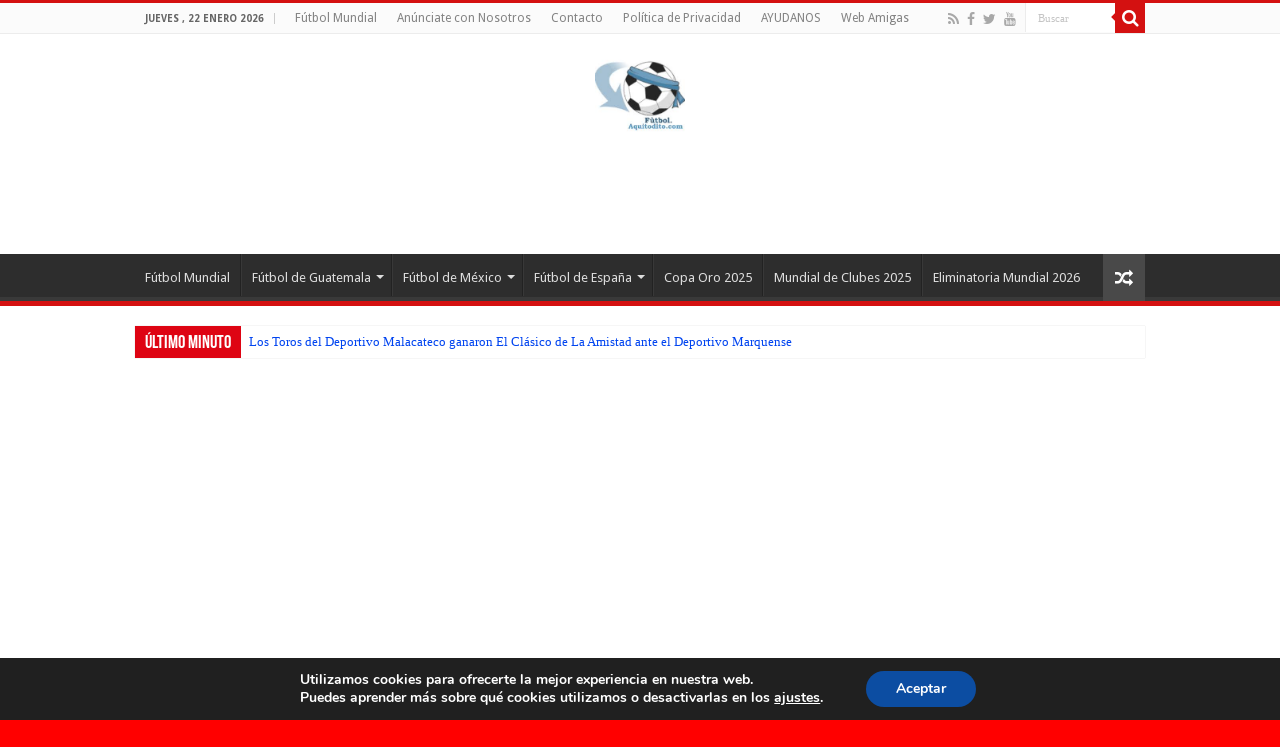

--- FILE ---
content_type: text/html; charset=UTF-8
request_url: https://futbol.aquitodito.com/coritiba-agradecio-al-valencia-por-vencer-al-real-madrid.html/coritiba
body_size: 27690
content:
<!DOCTYPE html>
<html lang="es" prefix="og: http://ogp.me/ns#">
<head>
<meta charset="UTF-8" />
<link rel="pingback" href="https://futbol.aquitodito.com/xmlrpc.php" />
<meta property="og:title" content="Coritiba FC - Fútbol Mundial"/>
<meta property="og:type" content="article"/>
<meta property="og:description" content="Coritiba FC"/>
<meta property="og:url" content="https://futbol.aquitodito.com/coritiba-agradecio-al-valencia-por-vencer-al-real-madrid.html/coritiba"/>
<meta property="og:site_name" content="Fútbol Mundial"/>
<meta name='robots' content='index, follow, max-image-preview:large, max-snippet:-1, max-video-preview:-1' />
<!-- Etiqueta de Google (gtag.js) modo de consentimiento dataLayer añadido por Site Kit -->

<!-- Fin de la etiqueta Google (gtag.js) modo de consentimiento dataLayer añadido por Site Kit -->

	<!-- This site is optimized with the Yoast SEO plugin v26.8 - https://yoast.com/product/yoast-seo-wordpress/ -->
	<title>Coritiba FC - Fútbol Mundial</title>
	<link rel="canonical" href="https://futbol.aquitodito.com/coritiba-agradecio-al-valencia-por-vencer-al-real-madrid.html/coritiba/" />
	<meta property="og:locale" content="es_ES" />
	<meta property="og:type" content="article" />
	<meta property="og:title" content="Coritiba FC - Fútbol Mundial" />
	<meta property="og:description" content="Coritiba FC" />
	<meta property="og:url" content="https://futbol.aquitodito.com/coritiba-agradecio-al-valencia-por-vencer-al-real-madrid.html/coritiba/" />
	<meta property="og:site_name" content="Fútbol Mundial" />
	<meta property="article:publisher" content="https://www.facebook.com/futbol.aquitodito" />
	<meta property="article:modified_time" content="2015-01-05T16:31:14+00:00" />
	<meta property="og:image" content="https://futbol.aquitodito.com/coritiba-agradecio-al-valencia-por-vencer-al-real-madrid.html/coritiba" />
	<meta property="og:image:width" content="557" />
	<meta property="og:image:height" content="346" />
	<meta property="og:image:type" content="image/jpeg" />
	<meta name="twitter:card" content="summary_large_image" />
	<meta name="twitter:site" content="@Aficiondefutbol" />
	<script data-jetpack-boost="ignore" type="application/ld+json" class="yoast-schema-graph">{"@context":"https://schema.org","@graph":[{"@type":"WebPage","@id":"https://futbol.aquitodito.com/coritiba-agradecio-al-valencia-por-vencer-al-real-madrid.html/coritiba/","url":"https://futbol.aquitodito.com/coritiba-agradecio-al-valencia-por-vencer-al-real-madrid.html/coritiba/","name":"Coritiba FC - Fútbol Mundial","isPartOf":{"@id":"https://futbol.aquitodito.com/#website"},"primaryImageOfPage":{"@id":"https://futbol.aquitodito.com/coritiba-agradecio-al-valencia-por-vencer-al-real-madrid.html/coritiba/#primaryimage"},"image":{"@id":"https://futbol.aquitodito.com/coritiba-agradecio-al-valencia-por-vencer-al-real-madrid.html/coritiba/#primaryimage"},"thumbnailUrl":"https://i0.wp.com/futbol.aquitodito.com/wp-content/uploads/2015/01/Coritiba.jpg?fit=557%2C346&ssl=1","datePublished":"2015-01-05T16:31:05+00:00","dateModified":"2015-01-05T16:31:14+00:00","breadcrumb":{"@id":"https://futbol.aquitodito.com/coritiba-agradecio-al-valencia-por-vencer-al-real-madrid.html/coritiba/#breadcrumb"},"inLanguage":"es","potentialAction":[{"@type":"ReadAction","target":["https://futbol.aquitodito.com/coritiba-agradecio-al-valencia-por-vencer-al-real-madrid.html/coritiba/"]}]},{"@type":"ImageObject","inLanguage":"es","@id":"https://futbol.aquitodito.com/coritiba-agradecio-al-valencia-por-vencer-al-real-madrid.html/coritiba/#primaryimage","url":"https://i0.wp.com/futbol.aquitodito.com/wp-content/uploads/2015/01/Coritiba.jpg?fit=557%2C346&ssl=1","contentUrl":"https://i0.wp.com/futbol.aquitodito.com/wp-content/uploads/2015/01/Coritiba.jpg?fit=557%2C346&ssl=1"},{"@type":"BreadcrumbList","@id":"https://futbol.aquitodito.com/coritiba-agradecio-al-valencia-por-vencer-al-real-madrid.html/coritiba/#breadcrumb","itemListElement":[{"@type":"ListItem","position":1,"name":"Portada","item":"https://futbol.aquitodito.com/"},{"@type":"ListItem","position":2,"name":"Coritiba agradeció al Valencia por vencer al Real Madrid","item":"https://futbol.aquitodito.com/coritiba-agradecio-al-valencia-por-vencer-al-real-madrid.html"},{"@type":"ListItem","position":3,"name":"Coritiba FC"}]},{"@type":"WebSite","@id":"https://futbol.aquitodito.com/#website","url":"https://futbol.aquitodito.com/","name":"Fútbol Mundial","description":"Las últimas noticias del fútbol Mundial, resultados, fotos, Videos, tabla de posiciones, fichajes y lo mas reelevante del deporte mas hermoso del mundo.","publisher":{"@id":"https://futbol.aquitodito.com/#organization"},"alternateName":"Fútbol de Guatemala","potentialAction":[{"@type":"SearchAction","target":{"@type":"EntryPoint","urlTemplate":"https://futbol.aquitodito.com/?s={search_term_string}"},"query-input":{"@type":"PropertyValueSpecification","valueRequired":true,"valueName":"search_term_string"}}],"inLanguage":"es"},{"@type":"Organization","@id":"https://futbol.aquitodito.com/#organization","name":"Fútbol Mundial","url":"https://futbol.aquitodito.com/","logo":{"@type":"ImageObject","inLanguage":"es","@id":"https://futbol.aquitodito.com/#/schema/logo/image/","url":"https://i0.wp.com/futbol.aquitodito.com/wp-content/uploads/2019/06/4.jpg?fit=638%2C825&ssl=1","contentUrl":"https://i0.wp.com/futbol.aquitodito.com/wp-content/uploads/2019/06/4.jpg?fit=638%2C825&ssl=1","width":638,"height":825,"caption":"Fútbol Mundial"},"image":{"@id":"https://futbol.aquitodito.com/#/schema/logo/image/"},"sameAs":["https://www.facebook.com/futbol.aquitodito","https://x.com/Aficiondefutbol","https://www.youtube.com/channel/UC8heVf-POBre6jf5UZUCI4Q"]}]}</script>
	<!-- / Yoast SEO plugin. -->


<link rel='dns-prefetch' href='//static.addtoany.com' />
<link rel='dns-prefetch' href='//cdn.gravitec.net' />
<link rel='dns-prefetch' href='//www.googletagmanager.com' />
<link rel='dns-prefetch' href='//fonts.googleapis.com' />
<link rel='dns-prefetch' href='//pagead2.googlesyndication.com' />
<link rel='dns-prefetch' href='//fundingchoicesmessages.google.com' />
<link rel='preconnect' href='//i0.wp.com' />
<link rel="alternate" type="application/rss+xml" title="Fútbol Mundial &raquo; Feed" href="https://futbol.aquitodito.com/feed" />
<link rel="alternate" type="application/rss+xml" title="Fútbol Mundial &raquo; Feed de los comentarios" href="https://futbol.aquitodito.com/comments/feed" />
<link rel="alternate" type="application/rss+xml" title="Fútbol Mundial &raquo; Comentario Coritiba FC del feed" href="https://futbol.aquitodito.com/coritiba-agradecio-al-valencia-por-vencer-al-real-madrid.html/coritiba/feed" />
<link rel="alternate" title="oEmbed (JSON)" type="application/json+oembed" href="https://futbol.aquitodito.com/wp-json/oembed/1.0/embed?url=https%3A%2F%2Ffutbol.aquitodito.com%2Fcoritiba-agradecio-al-valencia-por-vencer-al-real-madrid.html%2Fcoritiba" />
<link rel="alternate" title="oEmbed (XML)" type="text/xml+oembed" href="https://futbol.aquitodito.com/wp-json/oembed/1.0/embed?url=https%3A%2F%2Ffutbol.aquitodito.com%2Fcoritiba-agradecio-al-valencia-por-vencer-al-real-madrid.html%2Fcoritiba&#038;format=xml" />
		<style>
			.lazyload,
			.lazyloading {
				max-width: 100%;
			}
		</style>
		<link rel='stylesheet' id='all-css-91c21449a554cce4f58a997e6d718742' href='https://futbol.aquitodito.com/wp-content/boost-cache/static/06bcd631c7.min.css' type='text/css' media='all' />
<style id='moove_gdpr_frontend-inline-css'>
#moove_gdpr_cookie_modal,#moove_gdpr_cookie_info_bar,.gdpr_cookie_settings_shortcode_content{font-family:&#039;Nunito&#039;,sans-serif}#moove_gdpr_save_popup_settings_button{background-color:#373737;color:#fff}#moove_gdpr_save_popup_settings_button:hover{background-color:#000}#moove_gdpr_cookie_info_bar .moove-gdpr-info-bar-container .moove-gdpr-info-bar-content a.mgbutton,#moove_gdpr_cookie_info_bar .moove-gdpr-info-bar-container .moove-gdpr-info-bar-content button.mgbutton{background-color:#0c4da2}#moove_gdpr_cookie_modal .moove-gdpr-modal-content .moove-gdpr-modal-footer-content .moove-gdpr-button-holder a.mgbutton,#moove_gdpr_cookie_modal .moove-gdpr-modal-content .moove-gdpr-modal-footer-content .moove-gdpr-button-holder button.mgbutton,.gdpr_cookie_settings_shortcode_content .gdpr-shr-button.button-green{background-color:#0c4da2;border-color:#0c4da2}#moove_gdpr_cookie_modal .moove-gdpr-modal-content .moove-gdpr-modal-footer-content .moove-gdpr-button-holder a.mgbutton:hover,#moove_gdpr_cookie_modal .moove-gdpr-modal-content .moove-gdpr-modal-footer-content .moove-gdpr-button-holder button.mgbutton:hover,.gdpr_cookie_settings_shortcode_content .gdpr-shr-button.button-green:hover{background-color:#fff;color:#0c4da2}#moove_gdpr_cookie_modal .moove-gdpr-modal-content .moove-gdpr-modal-close i,#moove_gdpr_cookie_modal .moove-gdpr-modal-content .moove-gdpr-modal-close span.gdpr-icon{background-color:#0c4da2;border:1px solid #0c4da2}#moove_gdpr_cookie_info_bar span.moove-gdpr-infobar-allow-all.focus-g,#moove_gdpr_cookie_info_bar span.moove-gdpr-infobar-allow-all:focus,#moove_gdpr_cookie_info_bar button.moove-gdpr-infobar-allow-all.focus-g,#moove_gdpr_cookie_info_bar button.moove-gdpr-infobar-allow-all:focus,#moove_gdpr_cookie_info_bar span.moove-gdpr-infobar-reject-btn.focus-g,#moove_gdpr_cookie_info_bar span.moove-gdpr-infobar-reject-btn:focus,#moove_gdpr_cookie_info_bar button.moove-gdpr-infobar-reject-btn.focus-g,#moove_gdpr_cookie_info_bar button.moove-gdpr-infobar-reject-btn:focus,#moove_gdpr_cookie_info_bar span.change-settings-button.focus-g,#moove_gdpr_cookie_info_bar span.change-settings-button:focus,#moove_gdpr_cookie_info_bar button.change-settings-button.focus-g,#moove_gdpr_cookie_info_bar button.change-settings-button:focus{-webkit-box-shadow:0 0 1px 3px #0c4da2;-moz-box-shadow:0 0 1px 3px #0c4da2;box-shadow:0 0 1px 3px #0c4da2}#moove_gdpr_cookie_modal .moove-gdpr-modal-content .moove-gdpr-modal-close i:hover,#moove_gdpr_cookie_modal .moove-gdpr-modal-content .moove-gdpr-modal-close span.gdpr-icon:hover,#moove_gdpr_cookie_info_bar span[data-href]>u.change-settings-button{color:#0c4da2}#moove_gdpr_cookie_modal .moove-gdpr-modal-content .moove-gdpr-modal-left-content #moove-gdpr-menu li.menu-item-selected a span.gdpr-icon,#moove_gdpr_cookie_modal .moove-gdpr-modal-content .moove-gdpr-modal-left-content #moove-gdpr-menu li.menu-item-selected button span.gdpr-icon{color:inherit}#moove_gdpr_cookie_modal .moove-gdpr-modal-content .moove-gdpr-modal-left-content #moove-gdpr-menu li a span.gdpr-icon,#moove_gdpr_cookie_modal .moove-gdpr-modal-content .moove-gdpr-modal-left-content #moove-gdpr-menu li button span.gdpr-icon{color:inherit}#moove_gdpr_cookie_modal .gdpr-acc-link{line-height:0;font-size:0;color:transparent;position:absolute}#moove_gdpr_cookie_modal .moove-gdpr-modal-content .moove-gdpr-modal-close:hover i,#moove_gdpr_cookie_modal .moove-gdpr-modal-content .moove-gdpr-modal-left-content #moove-gdpr-menu li a,#moove_gdpr_cookie_modal .moove-gdpr-modal-content .moove-gdpr-modal-left-content #moove-gdpr-menu li button,#moove_gdpr_cookie_modal .moove-gdpr-modal-content .moove-gdpr-modal-left-content #moove-gdpr-menu li button i,#moove_gdpr_cookie_modal .moove-gdpr-modal-content .moove-gdpr-modal-left-content #moove-gdpr-menu li a i,#moove_gdpr_cookie_modal .moove-gdpr-modal-content .moove-gdpr-tab-main .moove-gdpr-tab-main-content a:hover,#moove_gdpr_cookie_info_bar.moove-gdpr-dark-scheme .moove-gdpr-info-bar-container .moove-gdpr-info-bar-content a.mgbutton:hover,#moove_gdpr_cookie_info_bar.moove-gdpr-dark-scheme .moove-gdpr-info-bar-container .moove-gdpr-info-bar-content button.mgbutton:hover,#moove_gdpr_cookie_info_bar.moove-gdpr-dark-scheme .moove-gdpr-info-bar-container .moove-gdpr-info-bar-content a:hover,#moove_gdpr_cookie_info_bar.moove-gdpr-dark-scheme .moove-gdpr-info-bar-container .moove-gdpr-info-bar-content button:hover,#moove_gdpr_cookie_info_bar.moove-gdpr-dark-scheme .moove-gdpr-info-bar-container .moove-gdpr-info-bar-content span.change-settings-button:hover,#moove_gdpr_cookie_info_bar.moove-gdpr-dark-scheme .moove-gdpr-info-bar-container .moove-gdpr-info-bar-content button.change-settings-button:hover,#moove_gdpr_cookie_info_bar.moove-gdpr-dark-scheme .moove-gdpr-info-bar-container .moove-gdpr-info-bar-content u.change-settings-button:hover,#moove_gdpr_cookie_info_bar span[data-href]>u.change-settings-button,#moove_gdpr_cookie_info_bar.moove-gdpr-dark-scheme .moove-gdpr-info-bar-container .moove-gdpr-info-bar-content a.mgbutton.focus-g,#moove_gdpr_cookie_info_bar.moove-gdpr-dark-scheme .moove-gdpr-info-bar-container .moove-gdpr-info-bar-content button.mgbutton.focus-g,#moove_gdpr_cookie_info_bar.moove-gdpr-dark-scheme .moove-gdpr-info-bar-container .moove-gdpr-info-bar-content a.focus-g,#moove_gdpr_cookie_info_bar.moove-gdpr-dark-scheme .moove-gdpr-info-bar-container .moove-gdpr-info-bar-content button.focus-g,#moove_gdpr_cookie_info_bar.moove-gdpr-dark-scheme .moove-gdpr-info-bar-container .moove-gdpr-info-bar-content a.mgbutton:focus,#moove_gdpr_cookie_info_bar.moove-gdpr-dark-scheme .moove-gdpr-info-bar-container .moove-gdpr-info-bar-content button.mgbutton:focus,#moove_gdpr_cookie_info_bar.moove-gdpr-dark-scheme .moove-gdpr-info-bar-container .moove-gdpr-info-bar-content a:focus,#moove_gdpr_cookie_info_bar.moove-gdpr-dark-scheme .moove-gdpr-info-bar-container .moove-gdpr-info-bar-content button:focus,#moove_gdpr_cookie_info_bar.moove-gdpr-dark-scheme .moove-gdpr-info-bar-container .moove-gdpr-info-bar-content span.change-settings-button.focus-g,span.change-settings-button:focus,button.change-settings-button.focus-g,button.change-settings-button:focus,#moove_gdpr_cookie_info_bar.moove-gdpr-dark-scheme .moove-gdpr-info-bar-container .moove-gdpr-info-bar-content u.change-settings-button.focus-g,#moove_gdpr_cookie_info_bar.moove-gdpr-dark-scheme .moove-gdpr-info-bar-container .moove-gdpr-info-bar-content u.change-settings-button:focus{color:#0c4da2}#moove_gdpr_cookie_modal .moove-gdpr-branding.focus-g span,#moove_gdpr_cookie_modal .moove-gdpr-modal-content .moove-gdpr-tab-main a.focus-g,#moove_gdpr_cookie_modal .moove-gdpr-modal-content .moove-gdpr-tab-main .gdpr-cd-details-toggle.focus-g{color:#0c4da2}#moove_gdpr_cookie_modal.gdpr_lightbox-hide{display:none}
/*# sourceURL=moove_gdpr_frontend-inline-css */
</style>
<style id='wp-img-auto-sizes-contain-inline-css'>
img:is([sizes=auto i],[sizes^="auto," i]){contain-intrinsic-size:3000px 1500px}
/*# sourceURL=wp-img-auto-sizes-contain-inline-css */
</style>
<style id='wp-emoji-styles-inline-css'>

	img.wp-smiley, img.emoji {
		display: inline !important;
		border: none !important;
		box-shadow: none !important;
		height: 1em !important;
		width: 1em !important;
		margin: 0 0.07em !important;
		vertical-align: -0.1em !important;
		background: none !important;
		padding: 0 !important;
	}
/*# sourceURL=wp-emoji-styles-inline-css */
</style>
<style id='wp-block-library-inline-css'>
:root{--wp-block-synced-color:#7a00df;--wp-block-synced-color--rgb:122,0,223;--wp-bound-block-color:var(--wp-block-synced-color);--wp-editor-canvas-background:#ddd;--wp-admin-theme-color:#007cba;--wp-admin-theme-color--rgb:0,124,186;--wp-admin-theme-color-darker-10:#006ba1;--wp-admin-theme-color-darker-10--rgb:0,107,160.5;--wp-admin-theme-color-darker-20:#005a87;--wp-admin-theme-color-darker-20--rgb:0,90,135;--wp-admin-border-width-focus:2px}@media (min-resolution:192dpi){:root{--wp-admin-border-width-focus:1.5px}}.wp-element-button{cursor:pointer}:root .has-very-light-gray-background-color{background-color:#eee}:root .has-very-dark-gray-background-color{background-color:#313131}:root .has-very-light-gray-color{color:#eee}:root .has-very-dark-gray-color{color:#313131}:root .has-vivid-green-cyan-to-vivid-cyan-blue-gradient-background{background:linear-gradient(135deg,#00d084,#0693e3)}:root .has-purple-crush-gradient-background{background:linear-gradient(135deg,#34e2e4,#4721fb 50%,#ab1dfe)}:root .has-hazy-dawn-gradient-background{background:linear-gradient(135deg,#faaca8,#dad0ec)}:root .has-subdued-olive-gradient-background{background:linear-gradient(135deg,#fafae1,#67a671)}:root .has-atomic-cream-gradient-background{background:linear-gradient(135deg,#fdd79a,#004a59)}:root .has-nightshade-gradient-background{background:linear-gradient(135deg,#330968,#31cdcf)}:root .has-midnight-gradient-background{background:linear-gradient(135deg,#020381,#2874fc)}:root{--wp--preset--font-size--normal:16px;--wp--preset--font-size--huge:42px}.has-regular-font-size{font-size:1em}.has-larger-font-size{font-size:2.625em}.has-normal-font-size{font-size:var(--wp--preset--font-size--normal)}.has-huge-font-size{font-size:var(--wp--preset--font-size--huge)}.has-text-align-center{text-align:center}.has-text-align-left{text-align:left}.has-text-align-right{text-align:right}.has-fit-text{white-space:nowrap!important}#end-resizable-editor-section{display:none}.aligncenter{clear:both}.items-justified-left{justify-content:flex-start}.items-justified-center{justify-content:center}.items-justified-right{justify-content:flex-end}.items-justified-space-between{justify-content:space-between}.screen-reader-text{border:0;clip-path:inset(50%);height:1px;margin:-1px;overflow:hidden;padding:0;position:absolute;width:1px;word-wrap:normal!important}.screen-reader-text:focus{background-color:#ddd;clip-path:none;color:#444;display:block;font-size:1em;height:auto;left:5px;line-height:normal;padding:15px 23px 14px;text-decoration:none;top:5px;width:auto;z-index:100000}html :where(.has-border-color){border-style:solid}html :where([style*=border-top-color]){border-top-style:solid}html :where([style*=border-right-color]){border-right-style:solid}html :where([style*=border-bottom-color]){border-bottom-style:solid}html :where([style*=border-left-color]){border-left-style:solid}html :where([style*=border-width]){border-style:solid}html :where([style*=border-top-width]){border-top-style:solid}html :where([style*=border-right-width]){border-right-style:solid}html :where([style*=border-bottom-width]){border-bottom-style:solid}html :where([style*=border-left-width]){border-left-style:solid}html :where(img[class*=wp-image-]){height:auto;max-width:100%}:where(figure){margin:0 0 1em}html :where(.is-position-sticky){--wp-admin--admin-bar--position-offset:var(--wp-admin--admin-bar--height,0px)}@media screen and (max-width:600px){html :where(.is-position-sticky){--wp-admin--admin-bar--position-offset:0px}}

/*# sourceURL=wp-block-library-inline-css */
</style><style id='global-styles-inline-css'>
:root{--wp--preset--aspect-ratio--square: 1;--wp--preset--aspect-ratio--4-3: 4/3;--wp--preset--aspect-ratio--3-4: 3/4;--wp--preset--aspect-ratio--3-2: 3/2;--wp--preset--aspect-ratio--2-3: 2/3;--wp--preset--aspect-ratio--16-9: 16/9;--wp--preset--aspect-ratio--9-16: 9/16;--wp--preset--color--black: #000000;--wp--preset--color--cyan-bluish-gray: #abb8c3;--wp--preset--color--white: #ffffff;--wp--preset--color--pale-pink: #f78da7;--wp--preset--color--vivid-red: #cf2e2e;--wp--preset--color--luminous-vivid-orange: #ff6900;--wp--preset--color--luminous-vivid-amber: #fcb900;--wp--preset--color--light-green-cyan: #7bdcb5;--wp--preset--color--vivid-green-cyan: #00d084;--wp--preset--color--pale-cyan-blue: #8ed1fc;--wp--preset--color--vivid-cyan-blue: #0693e3;--wp--preset--color--vivid-purple: #9b51e0;--wp--preset--gradient--vivid-cyan-blue-to-vivid-purple: linear-gradient(135deg,rgb(6,147,227) 0%,rgb(155,81,224) 100%);--wp--preset--gradient--light-green-cyan-to-vivid-green-cyan: linear-gradient(135deg,rgb(122,220,180) 0%,rgb(0,208,130) 100%);--wp--preset--gradient--luminous-vivid-amber-to-luminous-vivid-orange: linear-gradient(135deg,rgb(252,185,0) 0%,rgb(255,105,0) 100%);--wp--preset--gradient--luminous-vivid-orange-to-vivid-red: linear-gradient(135deg,rgb(255,105,0) 0%,rgb(207,46,46) 100%);--wp--preset--gradient--very-light-gray-to-cyan-bluish-gray: linear-gradient(135deg,rgb(238,238,238) 0%,rgb(169,184,195) 100%);--wp--preset--gradient--cool-to-warm-spectrum: linear-gradient(135deg,rgb(74,234,220) 0%,rgb(151,120,209) 20%,rgb(207,42,186) 40%,rgb(238,44,130) 60%,rgb(251,105,98) 80%,rgb(254,248,76) 100%);--wp--preset--gradient--blush-light-purple: linear-gradient(135deg,rgb(255,206,236) 0%,rgb(152,150,240) 100%);--wp--preset--gradient--blush-bordeaux: linear-gradient(135deg,rgb(254,205,165) 0%,rgb(254,45,45) 50%,rgb(107,0,62) 100%);--wp--preset--gradient--luminous-dusk: linear-gradient(135deg,rgb(255,203,112) 0%,rgb(199,81,192) 50%,rgb(65,88,208) 100%);--wp--preset--gradient--pale-ocean: linear-gradient(135deg,rgb(255,245,203) 0%,rgb(182,227,212) 50%,rgb(51,167,181) 100%);--wp--preset--gradient--electric-grass: linear-gradient(135deg,rgb(202,248,128) 0%,rgb(113,206,126) 100%);--wp--preset--gradient--midnight: linear-gradient(135deg,rgb(2,3,129) 0%,rgb(40,116,252) 100%);--wp--preset--font-size--small: 13px;--wp--preset--font-size--medium: 20px;--wp--preset--font-size--large: 36px;--wp--preset--font-size--x-large: 42px;--wp--preset--spacing--20: 0.44rem;--wp--preset--spacing--30: 0.67rem;--wp--preset--spacing--40: 1rem;--wp--preset--spacing--50: 1.5rem;--wp--preset--spacing--60: 2.25rem;--wp--preset--spacing--70: 3.38rem;--wp--preset--spacing--80: 5.06rem;--wp--preset--shadow--natural: 6px 6px 9px rgba(0, 0, 0, 0.2);--wp--preset--shadow--deep: 12px 12px 50px rgba(0, 0, 0, 0.4);--wp--preset--shadow--sharp: 6px 6px 0px rgba(0, 0, 0, 0.2);--wp--preset--shadow--outlined: 6px 6px 0px -3px rgb(255, 255, 255), 6px 6px rgb(0, 0, 0);--wp--preset--shadow--crisp: 6px 6px 0px rgb(0, 0, 0);}:where(.is-layout-flex){gap: 0.5em;}:where(.is-layout-grid){gap: 0.5em;}body .is-layout-flex{display: flex;}.is-layout-flex{flex-wrap: wrap;align-items: center;}.is-layout-flex > :is(*, div){margin: 0;}body .is-layout-grid{display: grid;}.is-layout-grid > :is(*, div){margin: 0;}:where(.wp-block-columns.is-layout-flex){gap: 2em;}:where(.wp-block-columns.is-layout-grid){gap: 2em;}:where(.wp-block-post-template.is-layout-flex){gap: 1.25em;}:where(.wp-block-post-template.is-layout-grid){gap: 1.25em;}.has-black-color{color: var(--wp--preset--color--black) !important;}.has-cyan-bluish-gray-color{color: var(--wp--preset--color--cyan-bluish-gray) !important;}.has-white-color{color: var(--wp--preset--color--white) !important;}.has-pale-pink-color{color: var(--wp--preset--color--pale-pink) !important;}.has-vivid-red-color{color: var(--wp--preset--color--vivid-red) !important;}.has-luminous-vivid-orange-color{color: var(--wp--preset--color--luminous-vivid-orange) !important;}.has-luminous-vivid-amber-color{color: var(--wp--preset--color--luminous-vivid-amber) !important;}.has-light-green-cyan-color{color: var(--wp--preset--color--light-green-cyan) !important;}.has-vivid-green-cyan-color{color: var(--wp--preset--color--vivid-green-cyan) !important;}.has-pale-cyan-blue-color{color: var(--wp--preset--color--pale-cyan-blue) !important;}.has-vivid-cyan-blue-color{color: var(--wp--preset--color--vivid-cyan-blue) !important;}.has-vivid-purple-color{color: var(--wp--preset--color--vivid-purple) !important;}.has-black-background-color{background-color: var(--wp--preset--color--black) !important;}.has-cyan-bluish-gray-background-color{background-color: var(--wp--preset--color--cyan-bluish-gray) !important;}.has-white-background-color{background-color: var(--wp--preset--color--white) !important;}.has-pale-pink-background-color{background-color: var(--wp--preset--color--pale-pink) !important;}.has-vivid-red-background-color{background-color: var(--wp--preset--color--vivid-red) !important;}.has-luminous-vivid-orange-background-color{background-color: var(--wp--preset--color--luminous-vivid-orange) !important;}.has-luminous-vivid-amber-background-color{background-color: var(--wp--preset--color--luminous-vivid-amber) !important;}.has-light-green-cyan-background-color{background-color: var(--wp--preset--color--light-green-cyan) !important;}.has-vivid-green-cyan-background-color{background-color: var(--wp--preset--color--vivid-green-cyan) !important;}.has-pale-cyan-blue-background-color{background-color: var(--wp--preset--color--pale-cyan-blue) !important;}.has-vivid-cyan-blue-background-color{background-color: var(--wp--preset--color--vivid-cyan-blue) !important;}.has-vivid-purple-background-color{background-color: var(--wp--preset--color--vivid-purple) !important;}.has-black-border-color{border-color: var(--wp--preset--color--black) !important;}.has-cyan-bluish-gray-border-color{border-color: var(--wp--preset--color--cyan-bluish-gray) !important;}.has-white-border-color{border-color: var(--wp--preset--color--white) !important;}.has-pale-pink-border-color{border-color: var(--wp--preset--color--pale-pink) !important;}.has-vivid-red-border-color{border-color: var(--wp--preset--color--vivid-red) !important;}.has-luminous-vivid-orange-border-color{border-color: var(--wp--preset--color--luminous-vivid-orange) !important;}.has-luminous-vivid-amber-border-color{border-color: var(--wp--preset--color--luminous-vivid-amber) !important;}.has-light-green-cyan-border-color{border-color: var(--wp--preset--color--light-green-cyan) !important;}.has-vivid-green-cyan-border-color{border-color: var(--wp--preset--color--vivid-green-cyan) !important;}.has-pale-cyan-blue-border-color{border-color: var(--wp--preset--color--pale-cyan-blue) !important;}.has-vivid-cyan-blue-border-color{border-color: var(--wp--preset--color--vivid-cyan-blue) !important;}.has-vivid-purple-border-color{border-color: var(--wp--preset--color--vivid-purple) !important;}.has-vivid-cyan-blue-to-vivid-purple-gradient-background{background: var(--wp--preset--gradient--vivid-cyan-blue-to-vivid-purple) !important;}.has-light-green-cyan-to-vivid-green-cyan-gradient-background{background: var(--wp--preset--gradient--light-green-cyan-to-vivid-green-cyan) !important;}.has-luminous-vivid-amber-to-luminous-vivid-orange-gradient-background{background: var(--wp--preset--gradient--luminous-vivid-amber-to-luminous-vivid-orange) !important;}.has-luminous-vivid-orange-to-vivid-red-gradient-background{background: var(--wp--preset--gradient--luminous-vivid-orange-to-vivid-red) !important;}.has-very-light-gray-to-cyan-bluish-gray-gradient-background{background: var(--wp--preset--gradient--very-light-gray-to-cyan-bluish-gray) !important;}.has-cool-to-warm-spectrum-gradient-background{background: var(--wp--preset--gradient--cool-to-warm-spectrum) !important;}.has-blush-light-purple-gradient-background{background: var(--wp--preset--gradient--blush-light-purple) !important;}.has-blush-bordeaux-gradient-background{background: var(--wp--preset--gradient--blush-bordeaux) !important;}.has-luminous-dusk-gradient-background{background: var(--wp--preset--gradient--luminous-dusk) !important;}.has-pale-ocean-gradient-background{background: var(--wp--preset--gradient--pale-ocean) !important;}.has-electric-grass-gradient-background{background: var(--wp--preset--gradient--electric-grass) !important;}.has-midnight-gradient-background{background: var(--wp--preset--gradient--midnight) !important;}.has-small-font-size{font-size: var(--wp--preset--font-size--small) !important;}.has-medium-font-size{font-size: var(--wp--preset--font-size--medium) !important;}.has-large-font-size{font-size: var(--wp--preset--font-size--large) !important;}.has-x-large-font-size{font-size: var(--wp--preset--font-size--x-large) !important;}
/*# sourceURL=global-styles-inline-css */
</style>

<style id='classic-theme-styles-inline-css'>
/*! This file is auto-generated */
.wp-block-button__link{color:#fff;background-color:#32373c;border-radius:9999px;box-shadow:none;text-decoration:none;padding:calc(.667em + 2px) calc(1.333em + 2px);font-size:1.125em}.wp-block-file__button{background:#32373c;color:#fff;text-decoration:none}
/*# sourceURL=/wp-includes/css/classic-themes.min.css */
</style>
<link crossorigin="anonymous" rel='stylesheet' id='Droid+Sans-css' href='https://fonts.googleapis.com/css?family=Droid+Sans%3Aregular%2C700&#038;subset=latin%2Clatin-ext' media='all' />







<!-- Fragmento de código de la etiqueta de Google (gtag.js) añadida por Site Kit -->
<!-- Fragmento de código de Google Analytics añadido por Site Kit -->


<link rel="https://api.w.org/" href="https://futbol.aquitodito.com/wp-json/" /><link rel="alternate" title="JSON" type="application/json" href="https://futbol.aquitodito.com/wp-json/wp/v2/media/2072" /><link rel="EditURI" type="application/rsd+xml" title="RSD" href="https://futbol.aquitodito.com/xmlrpc.php?rsd" />
<meta name="generator" content="WordPress 6.9" />
<link rel='shortlink' href='https://futbol.aquitodito.com/?p=2072' />
<meta name="generator" content="Site Kit by Google 1.170.0" />		
				<style>
			.no-js img.lazyload {
				display: none;
			}

			figure.wp-block-image img.lazyloading {
				min-width: 150px;
			}

			.lazyload,
			.lazyloading {
				--smush-placeholder-width: 100px;
				--smush-placeholder-aspect-ratio: 1/1;
				width: var(--smush-image-width, var(--smush-placeholder-width)) !important;
				aspect-ratio: var(--smush-image-aspect-ratio, var(--smush-placeholder-aspect-ratio)) !important;
			}

						.lazyload, .lazyloading {
				opacity: 0;
			}

			.lazyloaded {
				opacity: 1;
				transition: opacity 400ms;
				transition-delay: 0ms;
			}

					</style>
		<link rel="shortcut icon" href="https://futbol.aquitodito.com/wp-content/uploads/2020/02/favicon-96x96-1.png" title="Favicon" />
<!--[if IE]>
<script data-jetpack-boost="ignore" type="text/javascript">jQuery(document).ready(function (){ jQuery(".menu-item").has("ul").children("a").attr("aria-haspopup", "true");});</script>
<![endif]-->
<!--[if lt IE 9]>
<script data-jetpack-boost="ignore" src="https://futbol.aquitodito.com/wp-content/themes/sahifa/js/html5.js"></script>
<script data-jetpack-boost="ignore" src="https://futbol.aquitodito.com/wp-content/themes/sahifa/js/selectivizr-min.js"></script>
<![endif]-->
<!--[if IE 9]>
<link rel="stylesheet" type="text/css" media="all" href="https://futbol.aquitodito.com/wp-content/themes/sahifa/css/ie9.css" />
<![endif]-->
<!--[if IE 8]>
<link rel="stylesheet" type="text/css" media="all" href="https://futbol.aquitodito.com/wp-content/themes/sahifa/css/ie8.css" />
<![endif]-->
<!--[if IE 7]>
<link rel="stylesheet" type="text/css" media="all" href="https://futbol.aquitodito.com/wp-content/themes/sahifa/css/ie7.css" />
<![endif]-->

<meta http-equiv="X-UA-Compatible" content="IE=edge,chrome=1" />
<meta name="viewport" content="width=device-width, initial-scale=1.0" />
<link rel="apple-touch-icon" sizes="144x144" href="https://futbol.aquitodito.com/wp-content/uploads/2020/02/favicon-96x96-1.png" />
<link rel="apple-touch-icon" sizes="120x120" href="https://futbol.aquitodito.com/wp-content/uploads/2020/02/favicon-96x96-1.png" />
<link rel="apple-touch-icon" sizes="72x72" href="https://futbol.aquitodito.com/wp-content/uploads/2020/02/favicon-96x96-1.png" />
<link rel="apple-touch-icon" href="https://futbol.aquitodito.com/wp-content/uploads/2020/02/favicon-96x96-1.png" />

<!-- Global site tag (gtag.js) - Google Analytics -->


 

<style type="text/css" media="screen">

body{
	font-family: 'Droid Sans';
}

::-moz-selection { background: #fc1919;}
::selection { background: #fc1919; }
#main-nav,
.cat-box-content,
#sidebar .widget-container,
.post-listing,
#commentform {
	border-bottom-color: #d41111;
}

.search-block .search-button,
#topcontrol,
#main-nav ul li.current-menu-item a,
#main-nav ul li.current-menu-item a:hover,
#main-nav ul li.current_page_parent a,
#main-nav ul li.current_page_parent a:hover,
#main-nav ul li.current-menu-parent a,
#main-nav ul li.current-menu-parent a:hover,
#main-nav ul li.current-page-ancestor a,
#main-nav ul li.current-page-ancestor a:hover,
.pagination span.current,
.share-post span.share-text,
.flex-control-paging li a.flex-active,
.ei-slider-thumbs li.ei-slider-element,
.review-percentage .review-item span span,
.review-final-score,
.button,
a.button,
a.more-link,
#main-content input[type="submit"],
.form-submit #submit,
#login-form .login-button,
.widget-feedburner .feedburner-subscribe,
input[type="submit"],
#buddypress button,
#buddypress a.button,
#buddypress input[type=submit],
#buddypress input[type=reset],
#buddypress ul.button-nav li a,
#buddypress div.generic-button a,
#buddypress .comment-reply-link,
#buddypress div.item-list-tabs ul li a span,
#buddypress div.item-list-tabs ul li.selected a,
#buddypress div.item-list-tabs ul li.current a,
#buddypress #members-directory-form div.item-list-tabs ul li.selected span,
#members-list-options a.selected,
#groups-list-options a.selected,
body.dark-skin #buddypress div.item-list-tabs ul li a span,
body.dark-skin #buddypress div.item-list-tabs ul li.selected a,
body.dark-skin #buddypress div.item-list-tabs ul li.current a,
body.dark-skin #members-list-options a.selected,
body.dark-skin #groups-list-options a.selected,
.search-block-large .search-button,
#featured-posts .flex-next:hover,
#featured-posts .flex-prev:hover,
a.tie-cart span.shooping-count,
.woocommerce span.onsale,
.woocommerce-page span.onsale ,
.woocommerce .widget_price_filter .ui-slider .ui-slider-handle,
.woocommerce-page .widget_price_filter .ui-slider .ui-slider-handle,
#check-also-close,
a.post-slideshow-next,
a.post-slideshow-prev,
.widget_price_filter .ui-slider .ui-slider-handle,
.quantity .minus:hover,
.quantity .plus:hover,
.mejs-container .mejs-controls .mejs-time-rail .mejs-time-current,
#reading-position-indicator  {
	background-color:#d41111;
}

::-webkit-scrollbar-thumb{
	background-color:#d41111 !important;
}

#theme-footer,
#theme-header,
.top-nav ul li.current-menu-item:before,
#main-nav .menu-sub-content ,
#main-nav ul ul,
#check-also-box {
	border-top-color: #d41111;
}

.search-block:after {
	border-right-color:#d41111;
}

body.rtl .search-block:after {
	border-left-color:#d41111;
}

#main-nav ul > li.menu-item-has-children:hover > a:after,
#main-nav ul > li.mega-menu:hover > a:after {
	border-color:transparent transparent #d41111;
}

.widget.timeline-posts li a:hover,
.widget.timeline-posts li a:hover span.tie-date {
	color: #d41111;
}

.widget.timeline-posts li a:hover span.tie-date:before {
	background: #d41111;
	border-color: #d41111;
}

#order_review,
#order_review_heading {
	border-color: #d41111;
}

		body {
					background-color: #ff0000 !important;
					background-image : url(https://futbol.aquitodito.com/wp-content/themes/sahifa/images/patterns/body-bg14.png);
					background-position: top center;
		}
		
a {
	color: #0044f0;
}
		
a:hover {
	color: #db1414;
}
		
.breaking-news span.breaking-news-title {background: #de0413;}

.tie-cat-2355 a.more-link {background-color:#85035c;}
.tie-cat-2355 .cat-box-content {border-bottom-color:#85035c; }
			
</style>

		
		
<!-- Metaetiquetas de Google AdSense añadidas por Site Kit -->
<meta name="google-adsense-platform-account" content="ca-host-pub-2644536267352236">
<meta name="google-adsense-platform-domain" content="sitekit.withgoogle.com">
<!-- Acabar con las metaetiquetas de Google AdSense añadidas por Site Kit -->
<link rel="amphtml" href="https://futbol.aquitodito.com/coritiba-agradecio-al-valencia-por-vencer-al-real-madrid.html/coritiba?amp">
<!-- Fragmento de código de Google Adsense añadido por Site Kit -->


<!-- Final del fragmento de código de Google Adsense añadido por Site Kit -->

<!-- Fragmento de código de recuperación de bloqueo de anuncios de Google AdSense añadido por Site Kit. -->

<!-- Fragmento de código de finalización de recuperación de bloqueo de anuncios de Google AdSense añadido por Site Kit. -->

<!-- Fragmento de código de protección de errores de recuperación de bloqueo de anuncios de Google AdSense añadido por Site Kit. -->

<!-- Fragmento de código de finalización de protección de errores de recuperación de bloqueo de anuncios de Google AdSense añadido por Site Kit. -->
<link rel="icon" href="https://i0.wp.com/futbol.aquitodito.com/wp-content/uploads/2020/11/cropped-futbolaquitodito.jpg?fit=32%2C32&#038;ssl=1" sizes="32x32" />
<link rel="icon" href="https://i0.wp.com/futbol.aquitodito.com/wp-content/uploads/2020/11/cropped-futbolaquitodito.jpg?fit=192%2C192&#038;ssl=1" sizes="192x192" />
<link rel="apple-touch-icon" href="https://i0.wp.com/futbol.aquitodito.com/wp-content/uploads/2020/11/cropped-futbolaquitodito.jpg?fit=180%2C180&#038;ssl=1" />
<meta name="msapplication-TileImage" content="https://i0.wp.com/futbol.aquitodito.com/wp-content/uploads/2020/11/cropped-futbolaquitodito.jpg?fit=270%2C270&#038;ssl=1" />
</head>
<body id="top" class="attachment wp-singular attachment-template-default single single-attachment postid-2072 attachmentid-2072 attachment-jpeg wp-theme-sahifa lazy-enabled">

<div class="wrapper-outer">

	<div class="background-cover"></div>

	<aside id="slide-out">

			<div class="search-mobile">
			<form method="get" id="searchform-mobile" action="https://futbol.aquitodito.com/">
				<button class="search-button" type="submit" value="Buscar"><i class="fa fa-search"></i></button>
				<input type="text" id="s-mobile" name="s" title="Buscar" value="Buscar" onfocus="if (this.value == 'Buscar') {this.value = '';}" onblur="if (this.value == '') {this.value = 'Buscar';}"  />
			</form>
		</div><!-- .search-mobile /-->
	
			<div class="social-icons">
		<a class="ttip-none" title="Rss" href="http://futbol.aquitodito.com/feed" target="_blank"><i class="fa fa-rss"></i></a><a class="ttip-none" title="Facebook" href="https://www.facebook.com/profile.php?id=61558097187115" target="_blank"><i class="fa fa-facebook"></i></a><a class="ttip-none" title="Twitter" href="https://twitter.com/Aficiondefutbol" target="_blank"><i class="fa fa-twitter"></i></a><a class="ttip-none" title="Youtube" href="https://acortar.link/ZOOCak" target="_blank"><i class="fa fa-youtube"></i></a>
			</div>

	
		<div id="mobile-menu" ></div>
	</aside><!-- #slide-out /-->

		<div id="wrapper" class="wide-layout">
		<div class="inner-wrapper">

		<header id="theme-header" class="theme-header center-logo">
						<div id="top-nav" class="top-nav">
				<div class="container">

							<span class="today-date">jueves ,  22  enero 2026</span>
				<div class="top-menu"><ul id="menu-menu-1" class="menu"><li id="menu-item-6597" class="menu-item menu-item-type-taxonomy menu-item-object-category menu-item-6597"><a href="https://futbol.aquitodito.com/category/futbol-mundial">Fútbol Mundial</a></li>
<li id="menu-item-34689" class="menu-item menu-item-type-post_type menu-item-object-page menu-item-34689"><a href="https://futbol.aquitodito.com/anunciate-con-nosotros">Anúnciate con Nosotros</a></li>
<li id="menu-item-6596" class="menu-item menu-item-type-post_type menu-item-object-page menu-item-6596"><a href="https://futbol.aquitodito.com/contacto">Contacto</a></li>
<li id="menu-item-34685" class="menu-item menu-item-type-post_type menu-item-object-page menu-item-privacy-policy menu-item-34685"><a rel="privacy-policy" href="https://futbol.aquitodito.com/politica-de-privacidad">Política de Privacidad</a></li>
<li id="menu-item-45993" class="menu-item menu-item-type-post_type menu-item-object-page menu-item-45993"><a href="https://futbol.aquitodito.com/ayudanos-donando">AYUDANOS</a></li>
<li id="menu-item-46421" class="menu-item menu-item-type-post_type menu-item-object-page menu-item-46421"><a href="https://futbol.aquitodito.com/web-amigas">Web Amigas</a></li>
</ul></div>
						<div class="search-block">
						<form method="get" id="searchform-header" action="https://futbol.aquitodito.com/">
							<button class="search-button" type="submit" value="Buscar"><i class="fa fa-search"></i></button>
							<input class="search-live" type="text" id="s-header" name="s" title="Buscar" value="Buscar" onfocus="if (this.value == 'Buscar') {this.value = '';}" onblur="if (this.value == '') {this.value = 'Buscar';}"  />
						</form>
					</div><!-- .search-block /-->
			<div class="social-icons">
		<a class="ttip-none" title="Rss" href="http://futbol.aquitodito.com/feed" target="_blank"><i class="fa fa-rss"></i></a><a class="ttip-none" title="Facebook" href="https://www.facebook.com/profile.php?id=61558097187115" target="_blank"><i class="fa fa-facebook"></i></a><a class="ttip-none" title="Twitter" href="https://twitter.com/Aficiondefutbol" target="_blank"><i class="fa fa-twitter"></i></a><a class="ttip-none" title="Youtube" href="https://acortar.link/ZOOCak" target="_blank"><i class="fa fa-youtube"></i></a>
			</div>

	
	
				</div><!-- .container /-->
			</div><!-- .top-menu /-->
			
		<div class="header-content">

					<a id="slide-out-open" class="slide-out-open" href="#"><span></span></a>
		
			<div class="logo">
			<h2>								<a title="Fútbol Mundial" href="https://futbol.aquitodito.com/">
					<img data-src="https://futbol.aquitodito.com/wp-content/uploads/2020/11/futbolaquitodito.jpg" alt="Fútbol Mundial" width="90" height="90" src="[data-uri]" class="lazyload" style="--smush-placeholder-width: 90px; --smush-placeholder-aspect-ratio: 90/90;" /><strong>Fútbol Mundial Las últimas noticias del fútbol Mundial, resultados, fotos, Videos, tabla de posiciones, fichajes y lo mas reelevante del deporte mas hermoso del mundo.</strong>
				</a>
			</h2>			</div><!-- .logo /-->

			<div class="e3lan e3lan-top">			
<!-- adaptable-contearriba-fut -->
<ins class="adsbygoogle futquerys"
     style="display:block"
   data-full-width-responsive="true"
     data-ad-client="ca-pub-4480622858929691"
     data-ad-slot="2210351762"</ins>






				</div>			<div class="clear"></div>

		</div>
													<nav id="main-nav" class="fixed-enabled">
				<div class="container">

				
					<div class="main-menu"><ul id="menu-menu" class="menu"><li id="menu-item-32434" class="menu-item menu-item-type-taxonomy menu-item-object-category menu-item-32434"><a href="https://futbol.aquitodito.com/category/futbol-mundial">Fútbol Mundial</a></li>
<li id="menu-item-32432" class="menu-item menu-item-type-taxonomy menu-item-object-category menu-item-has-children menu-item-32432"><a href="https://futbol.aquitodito.com/category/futbol-de-guatemala">Fútbol de Guatemala</a>
<ul class="sub-menu menu-sub-content">
	<li id="menu-item-55538" class="menu-item menu-item-type-post_type menu-item-object-page menu-item-55538"><a href="https://futbol.aquitodito.com/tabla-de-posiciones-del-futbol-de-guatemala">Tabla de Posiciones del Fútbol de Guatemala</a></li>
</ul>
</li>
<li id="menu-item-32433" class="menu-item menu-item-type-taxonomy menu-item-object-category menu-item-has-children menu-item-32433"><a href="https://futbol.aquitodito.com/category/futbol-de-mexico">Fútbol de México</a>
<ul class="sub-menu menu-sub-content">
	<li id="menu-item-55539" class="menu-item menu-item-type-post_type menu-item-object-page menu-item-55539"><a href="https://futbol.aquitodito.com/tabla-de-posiciones-del-futbol-de-mexico">Tabla de Posiciones del Fútbol de México</a></li>
</ul>
</li>
<li id="menu-item-32431" class="menu-item menu-item-type-taxonomy menu-item-object-category menu-item-has-children menu-item-32431"><a href="https://futbol.aquitodito.com/category/futbol-de-espana">Fútbol de España</a>
<ul class="sub-menu menu-sub-content">
	<li id="menu-item-55540" class="menu-item menu-item-type-post_type menu-item-object-page menu-item-55540"><a href="https://futbol.aquitodito.com/tabla-de-posiciones-del-futbol-de-espana">Tabla de Posiciones del Fútbol de España</a></li>
</ul>
</li>
<li id="menu-item-59969" class="menu-item menu-item-type-taxonomy menu-item-object-category menu-item-59969"><a href="https://futbol.aquitodito.com/category/copa-oro-2025">Copa Oro 2025</a></li>
<li id="menu-item-59970" class="menu-item menu-item-type-taxonomy menu-item-object-category menu-item-59970"><a href="https://futbol.aquitodito.com/category/mundial-de-clubes-2025">Mundial de Clubes 2025</a></li>
<li id="menu-item-56177" class="menu-item menu-item-type-taxonomy menu-item-object-category menu-item-56177"><a href="https://futbol.aquitodito.com/category/eliminatoria-mundialista-2026">Eliminatoria Mundial 2026</a></li>
</ul></div>										<a href="https://futbol.aquitodito.com/?tierand=1" class="random-article ttip" title="Artículo Relacionados"><i class="fa fa-random"></i></a>
					
					
				</div>
			</nav><!-- .main-nav /-->
					</header><!-- #header /-->

		
	<div class="clear"></div>
	<div id="breaking-news" class="breaking-news">
		<span class="breaking-news-title"><i class="fa fa-bolt"></i> <span>Último Minuto</span></span>
		
					<ul>
					<li><a href="https://futbol.aquitodito.com/los-toros-del-deportivo-malacateco-ganaron-el-clasico-de-la-amistad-ante-el-deportivo-marquense.html" title="Los Toros del Deportivo Malacateco ganaron El Clásico de La Amistad ante el Deportivo Marquense">Los Toros del Deportivo Malacateco ganaron El Clásico de La Amistad ante el Deportivo Marquense</a></li>
					<li><a href="https://futbol.aquitodito.com/los-cremas-del-fantasma-figueroa-vencieron-a-los-cebolleros-en-jutiapa.html" title="Los Cremas del Fantasma Figueroa vencieron a Los Cebolleros en Jutiapa">Los Cremas del Fantasma Figueroa vencieron a Los Cebolleros en Jutiapa</a></li>
					<li><a href="https://futbol.aquitodito.com/los-superchivos-de-hernandez-arrancaron-con-el-pie-derecho-ante-aurora.html" title="Los Súperchivos de Hernández arrancaron con el Pie Derecho ante Aurora">Los Súperchivos de Hernández arrancaron con el Pie Derecho ante Aurora</a></li>
					<li><a href="https://futbol.aquitodito.com/municipal-jugara-en-el-estadio-municipal-de-santa-lucia-cotzumalguapa.html" title="Municipal jugará en el Estadio Municipal de Santa Lucía Cotzumalguapa">Municipal jugará en el Estadio Municipal de Santa Lucía Cotzumalguapa</a></li>
					<li><a href="https://futbol.aquitodito.com/barcelona-tropieza-en-el-anoeta.html" title="Barcelona tropieza en El Anoeta">Barcelona tropieza en El Anoeta</a></li>
					</ul>
					
		
		
	</div> <!-- .breaking-news -->

	<div class="e3lan e3lan-below_header">			
<!-- futbolaqui portada enmedio -->
<ins class="adsbygoogle"
     style="display:block"
     data-ad-client="ca-pub-4480622858929691"
     data-ad-slot="7927636841"
     data-ad-format="auto"
     data-full-width-responsive="true"></ins>

				</div>
	<div id="main-content" class="container">

	
	
	
	
	
	<div class="content">

		
		<nav id="crumbs"><a href="https://futbol.aquitodito.com/"><span class="fa fa-home" aria-hidden="true"></span> Inicio</a><span class="delimiter">&raquo;</span><a href="https://futbol.aquitodito.com/coritiba-agradecio-al-valencia-por-vencer-al-real-madrid.html">Coritiba agradeció al Valencia por vencer al Real Madrid</a><span class="delimiter">&raquo;</span><span class="current">Coritiba FC</span></nav><script data-jetpack-boost="ignore" type="application/ld+json">{"@context":"http:\/\/schema.org","@type":"BreadcrumbList","@id":"#Breadcrumb","itemListElement":[{"@type":"ListItem","position":1,"item":{"name":"Inicio","@id":"https:\/\/futbol.aquitodito.com\/"}},{"@type":"ListItem","position":2,"item":{"name":"Coritiba agradeci\u00f3 al Valencia por vencer al Real Madrid","@id":"https:\/\/futbol.aquitodito.com\/coritiba-agradecio-al-valencia-por-vencer-al-real-madrid.html"}}]}</script>
		

		<div class="e3lan e3lan-post">			
<!-- 336*280 Futbol -->
<ins class="adsbygoogle"
     style="display:block"
     data-ad-client="ca-pub-4480622858929691"
     data-ad-slot="5732964967"
     data-ad-format="auto"></ins>




<!-- AMP-Aqui -->
<ins class="adsbygoogle"
     style="display:block"
     data-ad-client="ca-pub-4480622858929691"
     data-ad-slot="2377661145"
     data-ad-format="auto"
     data-full-width-responsive="true"></ins>
				</div>
		<article class="post-listing post-2072 attachment type-attachment status-inherit " id="the-post">
			
			<div class="post-inner">

							<h1 class="name post-title entry-title"><span itemprop="name">Coritiba FC</span></h1>

						
<p class="post-meta">
		
	<span class="post-meta-author"><i class="fa fa-user"></i><a href="https://futbol.aquitodito.com/author/admin" title="">admin </a></span>
	
		
	<span class="tie-date"><i class="fa fa-clock-o"></i>5 enero, 2015</span>	
	
	<span class="post-comments"><i class="fa fa-comments"></i><a href="https://futbol.aquitodito.com/coritiba-agradecio-al-valencia-por-vencer-al-real-madrid.html/coritiba#respond">Deja un comentario</a></span>
<span class="post-views"><i class="fa fa-eye"></i>58 visto</span> </p>
<div class="clear"></div>
			
				<div class="entry">
					<div class="share-post">
	<span class="share-text">Compartir</span>

		<ul class="flat-social">
			<li><a href="http://www.facebook.com/sharer.php?u=https://futbol.aquitodito.com/?p=2072" class="social-facebook" rel="external" target="_blank"><i class="fa fa-facebook"></i> <span>Facebook</span></a></li>
				<li><a href="https://twitter.com/intent/tweet?text=Coritiba+FC via %40@aficiondefutbol&url=https://futbol.aquitodito.com/?p=2072" class="social-twitter" rel="external" target="_blank"><i class="fa fa-twitter"></i> <span>Twitter</span></a></li>
					<li><a href="https://www.linkedin.com/shareArticle?mini=true&amp;url=https://futbol.aquitodito.com/coritiba-agradecio-al-valencia-por-vencer-al-real-madrid.html/coritiba&amp;title=Coritiba+FC" class="social-linkedin" rel="external" target="_blank"><i class="fa fa-linkedin"></i> <span>LinkedIn</span></a></li>
			</ul>
		<div class="clear"></div>
</div> <!-- .share-post -->

					
					<div class="addtoany_share_save_container addtoany_content addtoany_content_top"><div class="addtoany_header">Compartir esto:</div><div class="a2a_kit a2a_kit_size_32 addtoany_list" data-a2a-url="https://futbol.aquitodito.com/coritiba-agradecio-al-valencia-por-vencer-al-real-madrid.html/coritiba" data-a2a-title="Coritiba FC"><a class="a2a_button_facebook" href="https://www.addtoany.com/add_to/facebook?linkurl=https%3A%2F%2Ffutbol.aquitodito.com%2Fcoritiba-agradecio-al-valencia-por-vencer-al-real-madrid.html%2Fcoritiba&amp;linkname=Coritiba%20FC" title="Facebook" rel="nofollow noopener" target="_blank"></a><a class="a2a_button_twitter" href="https://www.addtoany.com/add_to/twitter?linkurl=https%3A%2F%2Ffutbol.aquitodito.com%2Fcoritiba-agradecio-al-valencia-por-vencer-al-real-madrid.html%2Fcoritiba&amp;linkname=Coritiba%20FC" title="Twitter" rel="nofollow noopener" target="_blank"></a><a class="a2a_button_whatsapp" href="https://www.addtoany.com/add_to/whatsapp?linkurl=https%3A%2F%2Ffutbol.aquitodito.com%2Fcoritiba-agradecio-al-valencia-por-vencer-al-real-madrid.html%2Fcoritiba&amp;linkname=Coritiba%20FC" title="WhatsApp" rel="nofollow noopener" target="_blank"></a><a class="a2a_button_email" href="https://www.addtoany.com/add_to/email?linkurl=https%3A%2F%2Ffutbol.aquitodito.com%2Fcoritiba-agradecio-al-valencia-por-vencer-al-real-madrid.html%2Fcoritiba&amp;linkname=Coritiba%20FC" title="Email" rel="nofollow noopener" target="_blank"></a><a class="a2a_button_linkedin" href="https://www.addtoany.com/add_to/linkedin?linkurl=https%3A%2F%2Ffutbol.aquitodito.com%2Fcoritiba-agradecio-al-valencia-por-vencer-al-real-madrid.html%2Fcoritiba&amp;linkname=Coritiba%20FC" title="LinkedIn" rel="nofollow noopener" target="_blank"></a><a class="a2a_button_facebook_messenger" href="https://www.addtoany.com/add_to/facebook_messenger?linkurl=https%3A%2F%2Ffutbol.aquitodito.com%2Fcoritiba-agradecio-al-valencia-por-vencer-al-real-madrid.html%2Fcoritiba&amp;linkname=Coritiba%20FC" title="Messenger" rel="nofollow noopener" target="_blank"></a><a class="a2a_button_telegram" href="https://www.addtoany.com/add_to/telegram?linkurl=https%3A%2F%2Ffutbol.aquitodito.com%2Fcoritiba-agradecio-al-valencia-por-vencer-al-real-madrid.html%2Fcoritiba&amp;linkname=Coritiba%20FC" title="Telegram" rel="nofollow noopener" target="_blank"></a><a class="a2a_dd addtoany_share_save addtoany_share" href="https://www.addtoany.com/share"></a></div></div><p class="attachment"><a href="https://i0.wp.com/futbol.aquitodito.com/wp-content/uploads/2015/01/Coritiba.jpg?ssl=1"><img fetchpriority="high" decoding="async" width="300" height="186" src="https://i0.wp.com/futbol.aquitodito.com/wp-content/uploads/2015/01/Coritiba.jpg?fit=300%2C186&amp;ssl=1" class="attachment-medium size-medium" alt="Coritiba FC" srcset="https://i0.wp.com/futbol.aquitodito.com/wp-content/uploads/2015/01/Coritiba.jpg?w=557&amp;ssl=1 557w, https://i0.wp.com/futbol.aquitodito.com/wp-content/uploads/2015/01/Coritiba.jpg?resize=300%2C186&amp;ssl=1 300w" sizes="(max-width: 300px) 100vw, 300px" /></a></p>
<p>Coritiba FC</p>
<div class="addtoany_share_save_container addtoany_content addtoany_content_bottom"><div class="addtoany_header">Compartir esto:</div><div class="a2a_kit a2a_kit_size_32 addtoany_list" data-a2a-url="https://futbol.aquitodito.com/coritiba-agradecio-al-valencia-por-vencer-al-real-madrid.html/coritiba" data-a2a-title="Coritiba FC"><a class="a2a_button_facebook" href="https://www.addtoany.com/add_to/facebook?linkurl=https%3A%2F%2Ffutbol.aquitodito.com%2Fcoritiba-agradecio-al-valencia-por-vencer-al-real-madrid.html%2Fcoritiba&amp;linkname=Coritiba%20FC" title="Facebook" rel="nofollow noopener" target="_blank"></a><a class="a2a_button_twitter" href="https://www.addtoany.com/add_to/twitter?linkurl=https%3A%2F%2Ffutbol.aquitodito.com%2Fcoritiba-agradecio-al-valencia-por-vencer-al-real-madrid.html%2Fcoritiba&amp;linkname=Coritiba%20FC" title="Twitter" rel="nofollow noopener" target="_blank"></a><a class="a2a_button_whatsapp" href="https://www.addtoany.com/add_to/whatsapp?linkurl=https%3A%2F%2Ffutbol.aquitodito.com%2Fcoritiba-agradecio-al-valencia-por-vencer-al-real-madrid.html%2Fcoritiba&amp;linkname=Coritiba%20FC" title="WhatsApp" rel="nofollow noopener" target="_blank"></a><a class="a2a_button_email" href="https://www.addtoany.com/add_to/email?linkurl=https%3A%2F%2Ffutbol.aquitodito.com%2Fcoritiba-agradecio-al-valencia-por-vencer-al-real-madrid.html%2Fcoritiba&amp;linkname=Coritiba%20FC" title="Email" rel="nofollow noopener" target="_blank"></a><a class="a2a_button_linkedin" href="https://www.addtoany.com/add_to/linkedin?linkurl=https%3A%2F%2Ffutbol.aquitodito.com%2Fcoritiba-agradecio-al-valencia-por-vencer-al-real-madrid.html%2Fcoritiba&amp;linkname=Coritiba%20FC" title="LinkedIn" rel="nofollow noopener" target="_blank"></a><a class="a2a_button_facebook_messenger" href="https://www.addtoany.com/add_to/facebook_messenger?linkurl=https%3A%2F%2Ffutbol.aquitodito.com%2Fcoritiba-agradecio-al-valencia-por-vencer-al-real-madrid.html%2Fcoritiba&amp;linkname=Coritiba%20FC" title="Messenger" rel="nofollow noopener" target="_blank"></a><a class="a2a_button_telegram" href="https://www.addtoany.com/add_to/telegram?linkurl=https%3A%2F%2Ffutbol.aquitodito.com%2Fcoritiba-agradecio-al-valencia-por-vencer-al-real-madrid.html%2Fcoritiba&amp;linkname=Coritiba%20FC" title="Telegram" rel="nofollow noopener" target="_blank"></a><a class="a2a_dd addtoany_share_save addtoany_share" href="https://www.addtoany.com/share"></a></div></div>					
									</div><!-- .entry /-->


				<div class="share-post">
	<span class="share-text">Compartir</span>

		<ul class="flat-social">
			<li><a href="http://www.facebook.com/sharer.php?u=https://futbol.aquitodito.com/?p=2072" class="social-facebook" rel="external" target="_blank"><i class="fa fa-facebook"></i> <span>Facebook</span></a></li>
				<li><a href="https://twitter.com/intent/tweet?text=Coritiba+FC via %40@aficiondefutbol&url=https://futbol.aquitodito.com/?p=2072" class="social-twitter" rel="external" target="_blank"><i class="fa fa-twitter"></i> <span>Twitter</span></a></li>
					<li><a href="https://www.linkedin.com/shareArticle?mini=true&amp;url=https://futbol.aquitodito.com/coritiba-agradecio-al-valencia-por-vencer-al-real-madrid.html/coritiba&amp;title=Coritiba+FC" class="social-linkedin" rel="external" target="_blank"><i class="fa fa-linkedin"></i> <span>LinkedIn</span></a></li>
			</ul>
		<div class="clear"></div>
</div> <!-- .share-post -->
				<div class="clear"></div>
			</div><!-- .post-inner -->

			<script data-jetpack-boost="ignore" type="application/ld+json" class="tie-schema-graph">{"@context":"http:\/\/schema.org","@type":"Article","dateCreated":"2015-01-05T16:31:05+00:00","datePublished":"2015-01-05T16:31:05+00:00","dateModified":"2015-01-05T16:31:14+00:00","headline":"Coritiba FC","name":"Coritiba FC","keywords":[],"url":"https:\/\/futbol.aquitodito.com\/coritiba-agradecio-al-valencia-por-vencer-al-real-madrid.html\/coritiba","description":"Coritiba FC","copyrightYear":"2015","publisher":{"@id":"#Publisher","@type":"Organization","name":"F\u00fatbol Mundial","logo":{"@type":"ImageObject","url":"https:\/\/futbol.aquitodito.com\/wp-content\/uploads\/2020\/11\/futbolaquitodito.jpg"},"sameAs":["https:\/\/www.facebook.com\/profile.php?id=61558097187115","https:\/\/twitter.com\/Aficiondefutbol","https:\/\/acortar.link\/ZOOCak"]},"sourceOrganization":{"@id":"#Publisher"},"copyrightHolder":{"@id":"#Publisher"},"mainEntityOfPage":{"@type":"WebPage","@id":"https:\/\/futbol.aquitodito.com\/coritiba-agradecio-al-valencia-por-vencer-al-real-madrid.html\/coritiba","breadcrumb":{"@id":"#crumbs"}},"author":{"@type":"Person","name":"admin","url":"https:\/\/futbol.aquitodito.com\/author\/admin"},"articleSection":[],"articleBody":"Coritiba FC","image":{"@type":"ImageObject","url":"https:\/\/i0.wp.com\/futbol.aquitodito.com\/wp-content\/uploads\/2015\/01\/Coritiba.jpg?fit=557%2C346&ssl=1","width":696,"height":346}}</script>
		</article><!-- .post-listing -->
		

		<div class="e3lan e3lan-post">			
<!-- adaptable-abjaocontenido-fut -->
<ins class="adsbygoogle"
     style="display:block"
     data-ad-client="ca-pub-4480622858929691"
     data-ad-slot="8675687763"
     data-ad-format="auto"></ins>



<ins class="adsbygoogle"
     style="display:block"
     data-ad-format="autorelaxed"
     data-ad-client="ca-pub-4480622858929691"
     data-ad-slot="8723577644"></ins>

 				</div>
				<section id="author-box">
			<div class="block-head">
				<h3>Sobre admin </h3><div class="stripe-line"></div>
			</div>
			<div class="post-listing">
				<div class="author-bio">
	<div class="author-avatar">
		<img alt='' data-src='https://secure.gravatar.com/avatar/5794c6bb91ebc7a9c202ff02f65eeb071b6704703d502e11edde659f2d5e8e21?s=90&#038;d=mm&#038;r=g' data-srcset='https://secure.gravatar.com/avatar/5794c6bb91ebc7a9c202ff02f65eeb071b6704703d502e11edde659f2d5e8e21?s=180&#038;d=mm&#038;r=g 2x' class='avatar avatar-90 photo lazyload' height='90' width='90' decoding='async' src='[data-uri]' style='--smush-placeholder-width: 90px; --smush-placeholder-aspect-ratio: 90/90;' />	</div><!-- #author-avatar -->
			<div class="author-description">
						SOY APASIONADO POR ESCRIBIR SOBRE EL FUTBOL ESTADISTICAS, RESUMENES, PREVIAS DEL PARTIDO Y PARTIDOS EN VIVO https://futbol.aquitodito.com/ DISFRUTEN ESTE CONTENIDO.		</div><!-- #author-description -->
			<div class="author-social flat-social">
						<a class="social-site" target="_blank" href="https://futbol.aquitodito.com/"><i class="fa fa-home"></i></a>
																													</div>
		<div class="clear"></div>
</div>
				</div>
		</section><!-- #author-box -->
		

		
			<section id="related_posts">
		<div class="block-head">
			<h3>Noticias Relacionadas</h3><div class="stripe-line"></div>
		</div>
		<div class="post-listing">
						<div class="related-item">
							
				<div class="post-thumbnail">
					<a href="https://futbol.aquitodito.com/los-toros-del-deportivo-malacateco-ganaron-el-clasico-de-la-amistad-ante-el-deportivo-marquense.html">
						<img width="310" height="165" data-src="https://i0.wp.com/futbol.aquitodito.com/wp-content/uploads/2026/01/Malacateco-2-marquense-1-clausura-2026.jpg?resize=310%2C165&amp;ssl=1" class="attachment-tie-medium size-tie-medium wp-post-image lazyload" alt="Malacateco 2 marquense 1 clausura 2026.jpg" decoding="async" data-srcset="https://i0.wp.com/futbol.aquitodito.com/wp-content/uploads/2026/01/Malacateco-2-marquense-1-clausura-2026.jpg?resize=310%2C165&amp;ssl=1 310w, https://i0.wp.com/futbol.aquitodito.com/wp-content/uploads/2026/01/Malacateco-2-marquense-1-clausura-2026.jpg?zoom=2&amp;resize=310%2C165&amp;ssl=1 620w, https://i0.wp.com/futbol.aquitodito.com/wp-content/uploads/2026/01/Malacateco-2-marquense-1-clausura-2026.jpg?zoom=3&amp;resize=310%2C165&amp;ssl=1 930w" data-sizes="(max-width: 310px) 100vw, 310px" src="[data-uri]" style="--smush-placeholder-width: 310px; --smush-placeholder-aspect-ratio: 310/165;" />						<span class="fa overlay-icon"></span>
					</a>
				</div><!-- post-thumbnail /-->
							
				<h3><a href="https://futbol.aquitodito.com/los-toros-del-deportivo-malacateco-ganaron-el-clasico-de-la-amistad-ante-el-deportivo-marquense.html" rel="bookmark">Los Toros del Deportivo Malacateco ganaron El Clásico de La Amistad ante el Deportivo Marquense</a></h3>
				<p class="post-meta"><span class="tie-date"><i class="fa fa-clock-o"></i>9 horas ago</span></p>
			</div>
						<div class="related-item">
							
				<div class="post-thumbnail">
					<a href="https://futbol.aquitodito.com/los-cremas-del-fantasma-figueroa-vencieron-a-los-cebolleros-en-jutiapa.html">
						<img width="310" height="165" data-src="https://i0.wp.com/futbol.aquitodito.com/wp-content/uploads/2026/01/achuapa-2-comunicaciones-3.jpg?resize=310%2C165&amp;ssl=1" class="attachment-tie-medium size-tie-medium wp-post-image lazyload" alt="Achuapa 2 Comunicaciones 3" decoding="async" data-srcset="https://i0.wp.com/futbol.aquitodito.com/wp-content/uploads/2026/01/achuapa-2-comunicaciones-3.jpg?resize=310%2C165&amp;ssl=1 310w, https://i0.wp.com/futbol.aquitodito.com/wp-content/uploads/2026/01/achuapa-2-comunicaciones-3.jpg?zoom=2&amp;resize=310%2C165&amp;ssl=1 620w, https://i0.wp.com/futbol.aquitodito.com/wp-content/uploads/2026/01/achuapa-2-comunicaciones-3.jpg?zoom=3&amp;resize=310%2C165&amp;ssl=1 930w" data-sizes="(max-width: 310px) 100vw, 310px" src="[data-uri]" style="--smush-placeholder-width: 310px; --smush-placeholder-aspect-ratio: 310/165;" />						<span class="fa overlay-icon"></span>
					</a>
				</div><!-- post-thumbnail /-->
							
				<h3><a href="https://futbol.aquitodito.com/los-cremas-del-fantasma-figueroa-vencieron-a-los-cebolleros-en-jutiapa.html" rel="bookmark">Los Cremas del Fantasma Figueroa vencieron a Los Cebolleros en Jutiapa</a></h3>
				<p class="post-meta"><span class="tie-date"><i class="fa fa-clock-o"></i>10 horas ago</span></p>
			</div>
						<div class="related-item">
							
				<div class="post-thumbnail">
					<a href="https://futbol.aquitodito.com/los-superchivos-de-hernandez-arrancaron-con-el-pie-derecho-ante-aurora.html">
						<img width="310" height="165" data-src="https://i0.wp.com/futbol.aquitodito.com/wp-content/uploads/2026/01/Xelaju-M.C.-4-Club-Aurora-0.jpg?resize=310%2C165&amp;ssl=1" class="attachment-tie-medium size-tie-medium wp-post-image lazyload" alt="Xelaju-M.C.-4-Club-Aurora-0.jpg" decoding="async" src="[data-uri]" style="--smush-placeholder-width: 310px; --smush-placeholder-aspect-ratio: 310/165;" />						<span class="fa overlay-icon"></span>
					</a>
				</div><!-- post-thumbnail /-->
							
				<h3><a href="https://futbol.aquitodito.com/los-superchivos-de-hernandez-arrancaron-con-el-pie-derecho-ante-aurora.html" rel="bookmark">Los Súperchivos de Hernández arrancaron con el Pie Derecho ante Aurora</a></h3>
				<p class="post-meta"><span class="tie-date"><i class="fa fa-clock-o"></i>1 día ago</span></p>
			</div>
						<div class="clear"></div>
		</div>
	</section>
	
			
	<section id="check-also-box" class="post-listing check-also-right">
		<a href="#" id="check-also-close"><i class="fa fa-close"></i></a>

		<div class="block-head">
			<h3>Puede Interesarte</h3>
		</div>

				<div class="check-also-post">
						
			<div class="post-thumbnail">
				<a href="https://futbol.aquitodito.com/municipal-jugara-en-el-estadio-municipal-de-santa-lucia-cotzumalguapa.html">
					<img width="310" height="165" data-src="https://i0.wp.com/futbol.aquitodito.com/wp-content/uploads/2026/01/estadio-municipal-de-santa-lucia-cotzumalguapa-r.jpg?resize=310%2C165&amp;ssl=1" class="attachment-tie-medium size-tie-medium wp-post-image lazyload" alt="estadio-municipal-de-santa-lucia-cotzumalguapa-r.jpg" decoding="async" src="[data-uri]" style="--smush-placeholder-width: 310px; --smush-placeholder-aspect-ratio: 310/165;" />					<span class="fa overlay-icon"></span>
				</a>
			</div><!-- post-thumbnail /-->
						
			<h2 class="post-title"><a href="https://futbol.aquitodito.com/municipal-jugara-en-el-estadio-municipal-de-santa-lucia-cotzumalguapa.html" rel="bookmark">Municipal jugará en el Estadio Municipal de Santa Lucía Cotzumalguapa</a></h2>
			<p>&nbsp; Santa Lucía  Cotzumalguapa, Escuintla El Club Social y Deportivo Municipal jugará la  jornada inaugural &hellip;</p>
		</div>
				<div class="check-also-post">
						
			<div class="post-thumbnail">
				<a href="https://futbol.aquitodito.com/barcelona-tropieza-en-el-anoeta.html">
					<img width="310" height="165" data-src="https://i0.wp.com/futbol.aquitodito.com/wp-content/uploads/2026/01/REAL-SOCIEDAD-2-BARCELONA-1-PARTE-DOS.jpeg?resize=310%2C165&amp;ssl=1" class="attachment-tie-medium size-tie-medium wp-post-image lazyload" alt="REAL-SOCIEDAD-2-BARCELONA-1.jpeg" decoding="async" data-srcset="https://i0.wp.com/futbol.aquitodito.com/wp-content/uploads/2026/01/REAL-SOCIEDAD-2-BARCELONA-1-PARTE-DOS.jpeg?resize=310%2C165&amp;ssl=1 310w, https://i0.wp.com/futbol.aquitodito.com/wp-content/uploads/2026/01/REAL-SOCIEDAD-2-BARCELONA-1-PARTE-DOS.jpeg?zoom=2&amp;resize=310%2C165&amp;ssl=1 620w" data-sizes="(max-width: 310px) 100vw, 310px" src="[data-uri]" style="--smush-placeholder-width: 310px; --smush-placeholder-aspect-ratio: 310/165;" />					<span class="fa overlay-icon"></span>
				</a>
			</div><!-- post-thumbnail /-->
						
			<h2 class="post-title"><a href="https://futbol.aquitodito.com/barcelona-tropieza-en-el-anoeta.html" rel="bookmark">Barcelona tropieza en El Anoeta</a></h2>
			<p>&nbsp; San Sebastián, España  El equipo del Fútbol Club Barcelona perdió 2-1 ante la Real &hellip;</p>
		</div>
				<div class="check-also-post">
						
			<div class="post-thumbnail">
				<a href="https://futbol.aquitodito.com/bayern-munich-dio-un-festin-de-goles-ante-el-leipzig.html">
					<img width="310" height="165" data-src="https://i0.wp.com/futbol.aquitodito.com/wp-content/uploads/2026/01/leipzig-1-bayern-munich-5.jpg?resize=310%2C165&amp;ssl=1" class="attachment-tie-medium size-tie-medium wp-post-image lazyload" alt="Leipzig-1-Bayern-Munich-5.jpg" decoding="async" data-srcset="https://i0.wp.com/futbol.aquitodito.com/wp-content/uploads/2026/01/leipzig-1-bayern-munich-5.jpg?resize=310%2C165&amp;ssl=1 310w, https://i0.wp.com/futbol.aquitodito.com/wp-content/uploads/2026/01/leipzig-1-bayern-munich-5.jpg?zoom=2&amp;resize=310%2C165&amp;ssl=1 620w, https://i0.wp.com/futbol.aquitodito.com/wp-content/uploads/2026/01/leipzig-1-bayern-munich-5.jpg?zoom=3&amp;resize=310%2C165&amp;ssl=1 930w" data-sizes="(max-width: 310px) 100vw, 310px" src="[data-uri]" style="--smush-placeholder-width: 310px; --smush-placeholder-aspect-ratio: 310/165;" />					<span class="fa overlay-icon"></span>
				</a>
			</div><!-- post-thumbnail /-->
						
			<h2 class="post-title"><a href="https://futbol.aquitodito.com/bayern-munich-dio-un-festin-de-goles-ante-el-leipzig.html" rel="bookmark">Bayern Múnich dió un Festin de Goles ante el Leipzig</a></h2>
			<p>&nbsp; Leipzig, Alemania  El equipo del Bayern Múnich vinó de abajo para derrotar por marcador &hellip;</p>
		</div>
			</section>
			
			
	
		
				
<div id="comments">


<div class="clear"></div>
	<div id="respond" class="comment-respond">
		<h3 id="reply-title" class="comment-reply-title">Deja una respuesta <small><a rel="nofollow" id="cancel-comment-reply-link" href="/coritiba-agradecio-al-valencia-por-vencer-al-real-madrid.html/coritiba#respond" style="display:none;">Cancelar la respuesta</a></small></h3><form action="https://futbol.aquitodito.com/wp-comments-post.php" method="post" id="commentform" class="comment-form"><p class="comment-notes"><span id="email-notes">Tu dirección de correo electrónico no será publicada.</span> <span class="required-field-message">Los campos obligatorios están marcados con <span class="required">*</span></span></p><p class="comment-form-comment"><label for="comment">Comentario <span class="required">*</span></label> <textarea id="comment" name="comment" cols="45" rows="8" maxlength="65525" required></textarea></p><p class="comment-form-author"><label for="author">Nombre <span class="required">*</span></label> <input id="author" name="author" type="text" value="" size="30" maxlength="245" autocomplete="name" required /></p>
<p class="comment-form-email"><label for="email">Correo electrónico <span class="required">*</span></label> <input id="email" name="email" type="email" value="" size="30" maxlength="100" aria-describedby="email-notes" autocomplete="email" required /></p>
<p class="comment-form-url"><label for="url">Web</label> <input id="url" name="url" type="url" value="" size="30" maxlength="200" autocomplete="url" /></p>
<p class="form-submit"><input name="submit" type="submit" id="submit" class="submit" value="Publicar el comentario" /> <input type='hidden' name='comment_post_ID' value='2072' id='comment_post_ID' />
<input type='hidden' name='comment_parent' id='comment_parent' value='0' />
</p><p style="display: none;"><input type="hidden" id="akismet_comment_nonce" name="akismet_comment_nonce" value="439622016f" /></p><p style="display: none !important;" class="akismet-fields-container" data-prefix="ak_"><label>&#916;<textarea name="ak_hp_textarea" cols="45" rows="8" maxlength="100"></textarea></label><input type="hidden" id="ak_js_1" name="ak_js" value="12"/></p></form>	</div><!-- #respond -->
	<p class="akismet_comment_form_privacy_notice">Este sitio usa Akismet para reducir el spam. <a href="https://akismet.com/privacy/" target="_blank" rel="nofollow noopener"> Aprende cómo se procesan los datos de tus comentarios.</a></p>

</div><!-- #comments -->

	</div><!-- .content -->
<aside id="sidebar">
	<div class="theiaStickySidebar">
<div id="text-4" class="widget widget_text"><div class="widget-top"><h4>Sigue sobre el fútbol mundial</h4><div class="stripe-line"></div></div>
						<div class="widget-container">			<div class="textwidget"></div>
		</div></div><!-- .widget /--><div id="text-4" class="widget widget_text"><div class="widget-top"><h4>Sigue sobre el fútbol mundial</h4><div class="stripe-line"></div></div>
						<div class="widget-container">			<div class="textwidget"></div>
		</div></div><!-- .widget /--><div id="text-5" class="widget widget_text"><div class="widget-top"><h4>Suscribete a Nuestro Canal de Youtube</h4><div class="stripe-line"></div></div>
						<div class="widget-container">			<div class="textwidget"><p><iframe title="YouTube video player" data-src="https://www.youtube.com/embed/bn18Sdr6HZo?si=sOxj9riUVTuGUWqP" frameborder="0" allowfullscreen="" src="[data-uri]" class="lazyload" data-load-mode="1"></iframe></p>
</div>
		</div></div><!-- .widget /--><div id="custom_html-2" class="widget_text widget widget_custom_html"><div class="widget-top"><h4> </h4><div class="stripe-line"></div></div>
						<div class="widget-container"><div class="textwidget custom-html-widget">
<!-- Adaptable-300x250 fut -->
<ins class="adsbygoogle"
     style="display:block"
     data-ad-client="ca-pub-4480622858929691"
     data-ad-slot="7896958566"
     data-ad-format="auto"></ins>
</div></div></div><!-- .widget /-->	</div><!-- .theiaStickySidebar /-->
</aside><!-- #sidebar /-->	<div class="clear"></div>
</div><!-- .container /-->
<div class="e3lan e3lan-bottom">			
<!-- ads-prueba-arriba -->
<ins class="adsbygoogle ads-prueba-arriba"
     style="display:inline-block"
   data-full-width-responsive="true"
     data-ad-client="ca-pub-4480622858929691"
     data-ad-slot="4783509368"></ins>

				</div>
<footer id="theme-footer">
	<div id="footer-widget-area" class="footer-1c">

	
	

	
		
	</div><!-- #footer-widget-area -->
	<div class="clear"></div>
</footer><!-- .Footer /-->
				
<div class="clear"></div>
<div class="footer-bottom">
	<div class="container">
		<div class="alignright">
			
		</div>
				<div class="social-icons">
		<a class="ttip-none" title="Rss" href="http://futbol.aquitodito.com/feed" target="_blank"><i class="fa fa-rss"></i></a><a class="ttip-none" title="Facebook" href="https://www.facebook.com/profile.php?id=61558097187115" target="_blank"><i class="fa fa-facebook"></i></a><a class="ttip-none" title="Twitter" href="https://twitter.com/Aficiondefutbol" target="_blank"><i class="fa fa-twitter"></i></a><a class="ttip-none" title="Youtube" href="https://acortar.link/ZOOCak" target="_blank"><i class="fa fa-youtube"></i></a>
			</div>

		
		<div class="alignleft">
			Copyright © 2013 <a href=”https://futbol.aquitodito.com”>Fútbol Mundial</a>  Derechos Reservados, con Excepción del Contenido Proveniente de Terceros.		</div>
		<div class="clear"></div>
	</div><!-- .Container -->
</div><!-- .Footer bottom -->

</div><!-- .inner-Wrapper -->
</div><!-- #Wrapper -->
</div><!-- .Wrapper-outer -->
	<div id="topcontrol" class="fa fa-angle-up" title="Scroll To Top"></div>
<div id="fb-root"></div>

	<!--copyscapeskip-->
	<aside id="moove_gdpr_cookie_info_bar" class="moove-gdpr-info-bar-hidden moove-gdpr-align-center moove-gdpr-dark-scheme gdpr_infobar_postion_bottom" aria-label="Banner de cookies RGPD" style="display: none;">
	<div class="moove-gdpr-info-bar-container">
		<div class="moove-gdpr-info-bar-content">
		
<div class="moove-gdpr-cookie-notice">
  <p>Utilizamos cookies para ofrecerte la mejor experiencia en nuestra web.</p>
<p>Puedes aprender más sobre qué cookies utilizamos o desactivarlas en los <button  aria-haspopup="true" data-href="#moove_gdpr_cookie_modal" class="change-settings-button">ajustes</button>.</p>
</div>
<!--  .moove-gdpr-cookie-notice -->
		
<div class="moove-gdpr-button-holder">
			<button class="mgbutton moove-gdpr-infobar-allow-all gdpr-fbo-0" aria-label="Aceptar" >Aceptar</button>
		</div>
<!--  .button-container -->
		</div>
		<!-- moove-gdpr-info-bar-content -->
	</div>
	<!-- moove-gdpr-info-bar-container -->
	</aside>
	<!-- #moove_gdpr_cookie_info_bar -->
	<!--/copyscapeskip-->
<div id="reading-position-indicator"></div>









<script data-jetpack-boost="ignore" id="wp-emoji-settings" type="application/json">
{"baseUrl":"https://s.w.org/images/core/emoji/17.0.2/72x72/","ext":".png","svgUrl":"https://s.w.org/images/core/emoji/17.0.2/svg/","svgExt":".svg","source":{"concatemoji":"https://futbol.aquitodito.com/wp-includes/js/wp-emoji-release.min.js"}}
</script>


    
	<!--copyscapeskip-->
	<!-- V1 -->
	<dialog id="moove_gdpr_cookie_modal" class="gdpr_lightbox-hide" aria-modal="true" aria-label="Pantalla de ajustes RGPD">
	<div class="moove-gdpr-modal-content moove-clearfix logo-position-left moove_gdpr_modal_theme_v1">
		    
		<button class="moove-gdpr-modal-close" autofocus aria-label="Cerrar los ajustes de cookies RGPD">
			<span class="gdpr-sr-only">Cerrar los ajustes de cookies RGPD</span>
			<span class="gdpr-icon moovegdpr-arrow-close"></span>
		</button>
				<div class="moove-gdpr-modal-left-content">
		
<div class="moove-gdpr-company-logo-holder">
	<img data-src="https://i0.wp.com/futbol.aquitodito.com/wp-content/uploads/2019/06/4.jpg?fit=232%2C300&#038;ssl=1" alt="Fútbol Logo"   width="232"  height="300"  class="img-responsive lazyload" src="[data-uri]" style="--smush-placeholder-width: 232px; --smush-placeholder-aspect-ratio: 232/300;" />
</div>
<!--  .moove-gdpr-company-logo-holder -->
		<ul id="moove-gdpr-menu">
			
<li class="menu-item-on menu-item-privacy_overview menu-item-selected">
	<button data-href="#privacy_overview" class="moove-gdpr-tab-nav" aria-label="Resumen de privacidad">
	<span class="gdpr-nav-tab-title">Resumen de privacidad</span>
	</button>
</li>

	<li class="menu-item-strict-necessary-cookies menu-item-off">
	<button data-href="#strict-necessary-cookies" class="moove-gdpr-tab-nav" aria-label="Cookies estrictamente necesarias">
		<span class="gdpr-nav-tab-title">Cookies estrictamente necesarias</span>
	</button>
	</li>





		</ul>
		
<div class="moove-gdpr-branding-cnt">
			<a href="https://wordpress.org/plugins/gdpr-cookie-compliance/" rel="noopener noreferrer" target="_blank" class='moove-gdpr-branding'>Desarrollado Por&nbsp; <span>GDPR Cookie Compliance</span></a>
		</div>
<!--  .moove-gdpr-branding -->
		</div>
		<!--  .moove-gdpr-modal-left-content -->
		<div class="moove-gdpr-modal-right-content">
		<div class="moove-gdpr-modal-title">
			 
		</div>
		<!-- .moove-gdpr-modal-ritle -->
		<div class="main-modal-content">

			<div class="moove-gdpr-tab-content">
			
<div id="privacy_overview" class="moove-gdpr-tab-main">
		<span class="tab-title">Resumen de privacidad</span>
		<div class="moove-gdpr-tab-main-content">
	<p>Esta web utiliza cookies para que podamos ofrecerte la mejor experiencia de usuario posible. La información de las cookies se almacena en tu navegador y realiza funciones tales como reconocerte cuando vuelves a nuestra web o ayudar a nuestro equipo a comprender qué secciones de la web encuentras más interesantes y útiles.</p>
		</div>
	<!--  .moove-gdpr-tab-main-content -->

</div>
<!-- #privacy_overview -->
			
  <div id="strict-necessary-cookies" class="moove-gdpr-tab-main" style="display:none">
    <span class="tab-title">Cookies estrictamente necesarias</span>
    <div class="moove-gdpr-tab-main-content">
      <p>Las cookies estrictamente necesarias tiene que activarse siempre para que podamos guardar tus preferencias de ajustes de cookies.</p>
      <div class="moove-gdpr-status-bar ">
        <div class="gdpr-cc-form-wrap">
          <div class="gdpr-cc-form-fieldset">
            <label class="cookie-switch" for="moove_gdpr_strict_cookies">    
              <span class="gdpr-sr-only">Activar o desactivar las cookies</span>        
              <input type="checkbox" aria-label="Cookies estrictamente necesarias"  value="check" name="moove_gdpr_strict_cookies" id="moove_gdpr_strict_cookies">
              <span class="cookie-slider cookie-round gdpr-sr" data-text-enable="Activado" data-text-disabled="Desactivado">
                <span class="gdpr-sr-label">
                  <span class="gdpr-sr-enable">Activado</span>
                  <span class="gdpr-sr-disable">Desactivado</span>
                </span>
              </span>
            </label>
          </div>
          <!-- .gdpr-cc-form-fieldset -->
        </div>
        <!-- .gdpr-cc-form-wrap -->
      </div>
      <!-- .moove-gdpr-status-bar -->
                                              
    </div>
    <!--  .moove-gdpr-tab-main-content -->
  </div>
  <!-- #strict-necesarry-cookies -->
			
			
									
			</div>
			<!--  .moove-gdpr-tab-content -->
		</div>
		<!--  .main-modal-content -->
		<div class="moove-gdpr-modal-footer-content">
			<div class="moove-gdpr-button-holder">
						<button class="mgbutton moove-gdpr-modal-allow-all button-visible" aria-label="Activar todo">Activar todo</button>
								<button class="mgbutton moove-gdpr-modal-save-settings button-visible" aria-label="Guardar cambios">Guardar cambios</button>
				</div>
<!--  .moove-gdpr-button-holder -->
		</div>
		<!--  .moove-gdpr-modal-footer-content -->
		</div>
		<!--  .moove-gdpr-modal-right-content -->

		<div class="moove-clearfix"></div>

	</div>
	<!--  .moove-gdpr-modal-content -->
	</dialog>
	<!-- #moove_gdpr_cookie_modal -->
	<!--/copyscapeskip-->
<script type="text/javascript" id="google_gtagjs-js-consent-mode-data-layer">
/* <![CDATA[ */
window.dataLayer = window.dataLayer || [];function gtag(){dataLayer.push(arguments);}
gtag('consent', 'default', {"ad_personalization":"denied","ad_storage":"denied","ad_user_data":"denied","analytics_storage":"denied","functionality_storage":"denied","security_storage":"denied","personalization_storage":"denied","region":["AT","BE","BG","CH","CY","CZ","DE","DK","EE","ES","FI","FR","GB","GR","HR","HU","IE","IS","IT","LI","LT","LU","LV","MT","NL","NO","PL","PT","RO","SE","SI","SK"],"wait_for_update":500});
window._googlesitekitConsentCategoryMap = {"statistics":["analytics_storage"],"marketing":["ad_storage","ad_user_data","ad_personalization"],"functional":["functionality_storage","security_storage"],"preferences":["personalization_storage"]};
window._googlesitekitConsents = {"ad_personalization":"denied","ad_storage":"denied","ad_user_data":"denied","analytics_storage":"denied","functionality_storage":"denied","security_storage":"denied","personalization_storage":"denied","region":["AT","BE","BG","CH","CY","CZ","DE","DK","EE","ES","FI","FR","GB","GR","HR","HU","IE","IS","IT","LI","LT","LU","LV","MT","NL","NO","PL","PT","RO","SE","SI","SK"],"wait_for_update":500};
/* ]]> */
</script><script type="text/javascript" id="addtoany-core-js-before">
/* <![CDATA[ */
window.a2a_config=window.a2a_config||{};a2a_config.callbacks=[];a2a_config.overlays=[];a2a_config.templates={};a2a_localize = {
	Share: "Compartir",
	Save: "Guardar",
	Subscribe: "Suscribir",
	Email: "Correo electrónico",
	Bookmark: "Marcador",
	ShowAll: "Mostrar todo",
	ShowLess: "Mostrar menos",
	FindServices: "Encontrar servicio(s)",
	FindAnyServiceToAddTo: "Encuentra al instante cualquier servicio para añadir a",
	PoweredBy: "Funciona con",
	ShareViaEmail: "Compartir por correo electrónico",
	SubscribeViaEmail: "Suscribirse a través de correo electrónico",
	BookmarkInYourBrowser: "Añadir a marcadores de tu navegador",
	BookmarkInstructions: "Presiona «Ctrl+D» o «\u2318+D» para añadir esta página a marcadores",
	AddToYourFavorites: "Añadir a tus favoritos",
	SendFromWebOrProgram: "Enviar desde cualquier dirección o programa de correo electrónico ",
	EmailProgram: "Programa de correo electrónico",
	More: "Más&#8230;",
	ThanksForSharing: "¡Gracias por compartir!",
	ThanksForFollowing: "¡Gracias por seguirnos!"
};


//# sourceURL=addtoany-core-js-before
/* ]]> */
</script><script type="text/javascript" defer src="https://static.addtoany.com/menu/page.js" id="addtoany-core-js"></script><script type="text/javascript" src="https://futbol.aquitodito.com/wp-includes/js/jquery/jquery.min.js" id="jquery-core-js"></script><script type="text/javascript" id="tie-postviews-cache-js-extra">
/* <![CDATA[ */
var tieViewsCacheL10n = {"admin_ajax_url":"https://futbol.aquitodito.com/wp-admin/admin-ajax.php","post_id":"2072"};
//# sourceURL=tie-postviews-cache-js-extra
/* ]]> */
</script><script type='text/javascript' src='https://futbol.aquitodito.com/wp-content/boost-cache/static/690d3d0efe.min.js'></script><script type="text/javascript" src="https://cdn.gravitec.net/storage/aef6428b684b922bff3613770a91910c/client.js?service=wp&amp;wpath=https%3A%2F%2Ffutbol.aquitodito.com%2Fwp-content%2Fplugins%2Fgravitec-net-web-push-notifications%2F%2Fsdk_files%2Fsw.php" id="gravitecnet-js"></script><script type="text/javascript" src="https://www.googletagmanager.com/gtag/js?id=G-62KT1TCRNC" id="google_gtagjs-js" async></script><script type="text/javascript" id="google_gtagjs-js-after">
/* <![CDATA[ */
window.dataLayer = window.dataLayer || [];function gtag(){dataLayer.push(arguments);}
gtag("set","linker",{"domains":["futbol.aquitodito.com"]});
gtag("js", new Date());
gtag("set", "developer_id.dZTNiMT", true);
gtag("config", "G-62KT1TCRNC");
//# sourceURL=google_gtagjs-js-after
/* ]]> */
</script><script>
			document.documentElement.className = document.documentElement.className.replace('no-js', 'js');
		</script><script async src="https://www.googletagmanager.com/gtag/js?id=UA-44861708-1"></script><script>
  window.dataLayer = window.dataLayer || [];
  function gtag(){dataLayer.push(arguments);}
  gtag('js', new Date());

  gtag('config', 'UA-44861708-1');
</script><script type="text/javascript">
			/* <![CDATA[ */
				var sf_position = '0';
				var sf_templates = "<a href=\"{search_url_escaped}\">View All Results<\/a>";
				var sf_input = '.search-live';
				jQuery(document).ready(function(){
					jQuery(sf_input).ajaxyLiveSearch({"expand":false,"searchUrl":"https:\/\/futbol.aquitodito.com\/?s=%s","text":"Search","delay":500,"iwidth":180,"width":315,"ajaxUrl":"https:\/\/futbol.aquitodito.com\/wp-admin\/admin-ajax.php","rtl":0});
					jQuery(".live-search_ajaxy-selective-input").keyup(function() {
						var width = jQuery(this).val().length * 8;
						if(width < 50) {
							width = 50;
						}
						jQuery(this).width(width);
					});
					jQuery(".live-search_ajaxy-selective-search").click(function() {
						jQuery(this).find(".live-search_ajaxy-selective-input").focus();
					});
					jQuery(".live-search_ajaxy-selective-close").click(function() {
						jQuery(this).parent().remove();
					});
				});
			/* ]]> */
		</script><script type="text/javascript" async="async" src="https://pagead2.googlesyndication.com/pagead/js/adsbygoogle.js?client=ca-pub-4480622858929691&amp;host=ca-host-pub-2644536267352236" crossorigin="anonymous"></script><script async src="https://fundingchoicesmessages.google.com/i/pub-4480622858929691?ers=1" nonce="3clxATFsRr9b0iPESr2KPg"></script><script nonce="3clxATFsRr9b0iPESr2KPg">(function() {function signalGooglefcPresent() {if (!window.frames['googlefcPresent']) {if (document.body) {const iframe = document.createElement('iframe'); iframe.style = 'width: 0; height: 0; border: none; z-index: -1000; left: -1000px; top: -1000px;'; iframe.style.display = 'none'; iframe.name = 'googlefcPresent'; document.body.appendChild(iframe);} else {setTimeout(signalGooglefcPresent, 0);}}}signalGooglefcPresent();})();</script><script>(function(){'use strict';function aa(a){var b=0;return function(){return b<a.length?{done:!1,value:a[b++]}:{done:!0}}}var ba="function"==typeof Object.defineProperties?Object.defineProperty:function(a,b,c){if(a==Array.prototype||a==Object.prototype)return a;a[b]=c.value;return a};
function ea(a){a=["object"==typeof globalThis&&globalThis,a,"object"==typeof window&&window,"object"==typeof self&&self,"object"==typeof global&&global];for(var b=0;b<a.length;++b){var c=a[b];if(c&&c.Math==Math)return c}throw Error("Cannot find global object");}var fa=ea(this);function ha(a,b){if(b)a:{var c=fa;a=a.split(".");for(var d=0;d<a.length-1;d++){var e=a[d];if(!(e in c))break a;c=c[e]}a=a[a.length-1];d=c[a];b=b(d);b!=d&&null!=b&&ba(c,a,{configurable:!0,writable:!0,value:b})}}
var ia="function"==typeof Object.create?Object.create:function(a){function b(){}b.prototype=a;return new b},l;if("function"==typeof Object.setPrototypeOf)l=Object.setPrototypeOf;else{var m;a:{var ja={a:!0},ka={};try{ka.__proto__=ja;m=ka.a;break a}catch(a){}m=!1}l=m?function(a,b){a.__proto__=b;if(a.__proto__!==b)throw new TypeError(a+" is not extensible");return a}:null}var la=l;
function n(a,b){a.prototype=ia(b.prototype);a.prototype.constructor=a;if(la)la(a,b);else for(var c in b)if("prototype"!=c)if(Object.defineProperties){var d=Object.getOwnPropertyDescriptor(b,c);d&&Object.defineProperty(a,c,d)}else a[c]=b[c];a.A=b.prototype}function ma(){for(var a=Number(this),b=[],c=a;c<arguments.length;c++)b[c-a]=arguments[c];return b}
var na="function"==typeof Object.assign?Object.assign:function(a,b){for(var c=1;c<arguments.length;c++){var d=arguments[c];if(d)for(var e in d)Object.prototype.hasOwnProperty.call(d,e)&&(a[e]=d[e])}return a};ha("Object.assign",function(a){return a||na});/*

 Copyright The Closure Library Authors.
 SPDX-License-Identifier: Apache-2.0
*/
var p=this||self;function q(a){return a};var t,u;a:{for(var oa=["CLOSURE_FLAGS"],v=p,x=0;x<oa.length;x++)if(v=v[oa[x]],null==v){u=null;break a}u=v}var pa=u&&u[610401301];t=null!=pa?pa:!1;var z,qa=p.navigator;z=qa?qa.userAgentData||null:null;function A(a){return t?z?z.brands.some(function(b){return(b=b.brand)&&-1!=b.indexOf(a)}):!1:!1}function B(a){var b;a:{if(b=p.navigator)if(b=b.userAgent)break a;b=""}return-1!=b.indexOf(a)};function C(){return t?!!z&&0<z.brands.length:!1}function D(){return C()?A("Chromium"):(B("Chrome")||B("CriOS"))&&!(C()?0:B("Edge"))||B("Silk")};var ra=C()?!1:B("Trident")||B("MSIE");!B("Android")||D();D();B("Safari")&&(D()||(C()?0:B("Coast"))||(C()?0:B("Opera"))||(C()?0:B("Edge"))||(C()?A("Microsoft Edge"):B("Edg/"))||C()&&A("Opera"));var sa={},E=null;var ta="undefined"!==typeof Uint8Array,ua=!ra&&"function"===typeof btoa;var F="function"===typeof Symbol&&"symbol"===typeof Symbol()?Symbol():void 0,G=F?function(a,b){a[F]|=b}:function(a,b){void 0!==a.g?a.g|=b:Object.defineProperties(a,{g:{value:b,configurable:!0,writable:!0,enumerable:!1}})};function va(a){var b=H(a);1!==(b&1)&&(Object.isFrozen(a)&&(a=Array.prototype.slice.call(a)),I(a,b|1))}
var H=F?function(a){return a[F]|0}:function(a){return a.g|0},J=F?function(a){return a[F]}:function(a){return a.g},I=F?function(a,b){a[F]=b}:function(a,b){void 0!==a.g?a.g=b:Object.defineProperties(a,{g:{value:b,configurable:!0,writable:!0,enumerable:!1}})};function wa(){var a=[];G(a,1);return a}function xa(a,b){I(b,(a|0)&-99)}function K(a,b){I(b,(a|34)&-73)}function L(a){a=a>>11&1023;return 0===a?536870912:a};var M={};function N(a){return null!==a&&"object"===typeof a&&!Array.isArray(a)&&a.constructor===Object}var O,ya=[];I(ya,39);O=Object.freeze(ya);var P;function Q(a,b){P=b;a=new a(b);P=void 0;return a}
function R(a,b,c){null==a&&(a=P);P=void 0;if(null==a){var d=96;c?(a=[c],d|=512):a=[];b&&(d=d&-2095105|(b&1023)<<11)}else{if(!Array.isArray(a))throw Error();d=H(a);if(d&64)return a;d|=64;if(c&&(d|=512,c!==a[0]))throw Error();a:{c=a;var e=c.length;if(e){var f=e-1,g=c[f];if(N(g)){d|=256;b=(d>>9&1)-1;e=f-b;1024<=e&&(za(c,b,g),e=1023);d=d&-2095105|(e&1023)<<11;break a}}b&&(g=(d>>9&1)-1,b=Math.max(b,e-g),1024<b&&(za(c,g,{}),d|=256,b=1023),d=d&-2095105|(b&1023)<<11)}}I(a,d);return a}
function za(a,b,c){for(var d=1023+b,e=a.length,f=d;f<e;f++){var g=a[f];null!=g&&g!==c&&(c[f-b]=g)}a.length=d+1;a[d]=c};function Aa(a){switch(typeof a){case "number":return isFinite(a)?a:String(a);case "boolean":return a?1:0;case "object":if(a&&!Array.isArray(a)&&ta&&null!=a&&a instanceof Uint8Array){if(ua){for(var b="",c=0,d=a.length-10240;c<d;)b+=String.fromCharCode.apply(null,a.subarray(c,c+=10240));b+=String.fromCharCode.apply(null,c?a.subarray(c):a);a=btoa(b)}else{void 0===b&&(b=0);if(!E){E={};c="ABCDEFGHIJKLMNOPQRSTUVWXYZabcdefghijklmnopqrstuvwxyz0123456789".split("");d=["+/=","+/","-_=","-_.","-_"];for(var e=
0;5>e;e++){var f=c.concat(d[e].split(""));sa[e]=f;for(var g=0;g<f.length;g++){var h=f[g];void 0===E[h]&&(E[h]=g)}}}b=sa[b];c=Array(Math.floor(a.length/3));d=b[64]||"";for(e=f=0;f<a.length-2;f+=3){var k=a[f],w=a[f+1];h=a[f+2];g=b[k>>2];k=b[(k&3)<<4|w>>4];w=b[(w&15)<<2|h>>6];h=b[h&63];c[e++]=g+k+w+h}g=0;h=d;switch(a.length-f){case 2:g=a[f+1],h=b[(g&15)<<2]||d;case 1:a=a[f],c[e]=b[a>>2]+b[(a&3)<<4|g>>4]+h+d}a=c.join("")}return a}}return a};function Ba(a,b,c){a=Array.prototype.slice.call(a);var d=a.length,e=b&256?a[d-1]:void 0;d+=e?-1:0;for(b=b&512?1:0;b<d;b++)a[b]=c(a[b]);if(e){b=a[b]={};for(var f in e)Object.prototype.hasOwnProperty.call(e,f)&&(b[f]=c(e[f]))}return a}function Da(a,b,c,d,e,f){if(null!=a){if(Array.isArray(a))a=e&&0==a.length&&H(a)&1?void 0:f&&H(a)&2?a:Ea(a,b,c,void 0!==d,e,f);else if(N(a)){var g={},h;for(h in a)Object.prototype.hasOwnProperty.call(a,h)&&(g[h]=Da(a[h],b,c,d,e,f));a=g}else a=b(a,d);return a}}
function Ea(a,b,c,d,e,f){var g=d||c?H(a):0;d=d?!!(g&32):void 0;a=Array.prototype.slice.call(a);for(var h=0;h<a.length;h++)a[h]=Da(a[h],b,c,d,e,f);c&&c(g,a);return a}function Fa(a){return a.s===M?a.toJSON():Aa(a)};function Ga(a,b,c){c=void 0===c?K:c;if(null!=a){if(ta&&a instanceof Uint8Array)return b?a:new Uint8Array(a);if(Array.isArray(a)){var d=H(a);if(d&2)return a;if(b&&!(d&64)&&(d&32||0===d))return I(a,d|34),a;a=Ea(a,Ga,d&4?K:c,!0,!1,!0);b=H(a);b&4&&b&2&&Object.freeze(a);return a}a.s===M&&(b=a.h,c=J(b),a=c&2?a:Q(a.constructor,Ha(b,c,!0)));return a}}function Ha(a,b,c){var d=c||b&2?K:xa,e=!!(b&32);a=Ba(a,b,function(f){return Ga(f,e,d)});G(a,32|(c?2:0));return a};function Ia(a,b){a=a.h;return Ja(a,J(a),b)}function Ja(a,b,c,d){if(-1===c)return null;if(c>=L(b)){if(b&256)return a[a.length-1][c]}else{var e=a.length;if(d&&b&256&&(d=a[e-1][c],null!=d))return d;b=c+((b>>9&1)-1);if(b<e)return a[b]}}function Ka(a,b,c,d,e){var f=L(b);if(c>=f||e){e=b;if(b&256)f=a[a.length-1];else{if(null==d)return;f=a[f+((b>>9&1)-1)]={};e|=256}f[c]=d;e&=-1025;e!==b&&I(a,e)}else a[c+((b>>9&1)-1)]=d,b&256&&(d=a[a.length-1],c in d&&delete d[c]),b&1024&&I(a,b&-1025)}
function La(a,b){var c=Ma;var d=void 0===d?!1:d;var e=a.h;var f=J(e),g=Ja(e,f,b,d);var h=!1;if(null==g||"object"!==typeof g||(h=Array.isArray(g))||g.s!==M)if(h){var k=h=H(g);0===k&&(k|=f&32);k|=f&2;k!==h&&I(g,k);c=new c(g)}else c=void 0;else c=g;c!==g&&null!=c&&Ka(e,f,b,c,d);e=c;if(null==e)return e;a=a.h;f=J(a);f&2||(g=e,c=g.h,h=J(c),g=h&2?Q(g.constructor,Ha(c,h,!1)):g,g!==e&&(e=g,Ka(a,f,b,e,d)));return e}function Na(a,b){a=Ia(a,b);return null==a||"string"===typeof a?a:void 0}
function Oa(a,b){a=Ia(a,b);return null!=a?a:0}function S(a,b){a=Na(a,b);return null!=a?a:""};function T(a,b,c){this.h=R(a,b,c)}T.prototype.toJSON=function(){var a=Ea(this.h,Fa,void 0,void 0,!1,!1);return Pa(this,a,!0)};T.prototype.s=M;T.prototype.toString=function(){return Pa(this,this.h,!1).toString()};
function Pa(a,b,c){var d=a.constructor.v,e=L(J(c?a.h:b)),f=!1;if(d){if(!c){b=Array.prototype.slice.call(b);var g;if(b.length&&N(g=b[b.length-1]))for(f=0;f<d.length;f++)if(d[f]>=e){Object.assign(b[b.length-1]={},g);break}f=!0}e=b;c=!c;g=J(a.h);a=L(g);g=(g>>9&1)-1;for(var h,k,w=0;w<d.length;w++)if(k=d[w],k<a){k+=g;var r=e[k];null==r?e[k]=c?O:wa():c&&r!==O&&va(r)}else h||(r=void 0,e.length&&N(r=e[e.length-1])?h=r:e.push(h={})),r=h[k],null==h[k]?h[k]=c?O:wa():c&&r!==O&&va(r)}d=b.length;if(!d)return b;
var Ca;if(N(h=b[d-1])){a:{var y=h;e={};c=!1;for(var ca in y)Object.prototype.hasOwnProperty.call(y,ca)&&(a=y[ca],Array.isArray(a)&&a!=a&&(c=!0),null!=a?e[ca]=a:c=!0);if(c){for(var rb in e){y=e;break a}y=null}}y!=h&&(Ca=!0);d--}for(;0<d;d--){h=b[d-1];if(null!=h)break;var cb=!0}if(!Ca&&!cb)return b;var da;f?da=b:da=Array.prototype.slice.call(b,0,d);b=da;f&&(b.length=d);y&&b.push(y);return b};function Qa(a){return function(b){if(null==b||""==b)b=new a;else{b=JSON.parse(b);if(!Array.isArray(b))throw Error(void 0);G(b,32);b=Q(a,b)}return b}};function Ra(a){this.h=R(a)}n(Ra,T);var Sa=Qa(Ra);var U;function V(a){this.g=a}V.prototype.toString=function(){return this.g+""};var Ta={};function Ua(){return Math.floor(2147483648*Math.random()).toString(36)+Math.abs(Math.floor(2147483648*Math.random())^Date.now()).toString(36)};function Va(a,b){b=String(b);"application/xhtml+xml"===a.contentType&&(b=b.toLowerCase());return a.createElement(b)}function Wa(a){this.g=a||p.document||document}Wa.prototype.appendChild=function(a,b){a.appendChild(b)};/*

 SPDX-License-Identifier: Apache-2.0
*/
function Xa(a,b){a.src=b instanceof V&&b.constructor===V?b.g:"type_error:TrustedResourceUrl";var c,d;(c=(b=null==(d=(c=(a.ownerDocument&&a.ownerDocument.defaultView||window).document).querySelector)?void 0:d.call(c,"script[nonce]"))?b.nonce||b.getAttribute("nonce")||"":"")&&a.setAttribute("nonce",c)};function Ya(a){a=void 0===a?document:a;return a.createElement("script")};function Za(a,b,c,d,e,f){try{var g=a.g,h=Ya(g);h.async=!0;Xa(h,b);g.head.appendChild(h);h.addEventListener("load",function(){e();d&&g.head.removeChild(h)});h.addEventListener("error",function(){0<c?Za(a,b,c-1,d,e,f):(d&&g.head.removeChild(h),f())})}catch(k){f()}};var $a=p.atob("aHR0cHM6Ly93d3cuZ3N0YXRpYy5jb20vaW1hZ2VzL2ljb25zL21hdGVyaWFsL3N5c3RlbS8xeC93YXJuaW5nX2FtYmVyXzI0ZHAucG5n"),ab=p.atob("WW91IGFyZSBzZWVpbmcgdGhpcyBtZXNzYWdlIGJlY2F1c2UgYWQgb3Igc2NyaXB0IGJsb2NraW5nIHNvZnR3YXJlIGlzIGludGVyZmVyaW5nIHdpdGggdGhpcyBwYWdlLg=="),bb=p.atob("RGlzYWJsZSBhbnkgYWQgb3Igc2NyaXB0IGJsb2NraW5nIHNvZnR3YXJlLCB0aGVuIHJlbG9hZCB0aGlzIHBhZ2Uu");function db(a,b,c){this.i=a;this.l=new Wa(this.i);this.g=null;this.j=[];this.m=!1;this.u=b;this.o=c}
function eb(a){if(a.i.body&&!a.m){var b=function(){fb(a);p.setTimeout(function(){return gb(a,3)},50)};Za(a.l,a.u,2,!0,function(){p[a.o]||b()},b);a.m=!0}}
function fb(a){for(var b=W(1,5),c=0;c<b;c++){var d=X(a);a.i.body.appendChild(d);a.j.push(d)}b=X(a);b.style.bottom="0";b.style.left="0";b.style.position="fixed";b.style.width=W(100,110).toString()+"%";b.style.zIndex=W(2147483544,2147483644).toString();b.style["background-color"]=hb(249,259,242,252,219,229);b.style["box-shadow"]="0 0 12px #888";b.style.color=hb(0,10,0,10,0,10);b.style.display="flex";b.style["justify-content"]="center";b.style["font-family"]="Roboto, Arial";c=X(a);c.style.width=W(80,
85).toString()+"%";c.style.maxWidth=W(750,775).toString()+"px";c.style.margin="24px";c.style.display="flex";c.style["align-items"]="flex-start";c.style["justify-content"]="center";d=Va(a.l.g,"IMG");d.className=Ua();d.src=$a;d.alt="Warning icon";d.style.height="24px";d.style.width="24px";d.style["padding-right"]="16px";var e=X(a),f=X(a);f.style["font-weight"]="bold";f.textContent=ab;var g=X(a);g.textContent=bb;Y(a,e,f);Y(a,e,g);Y(a,c,d);Y(a,c,e);Y(a,b,c);a.g=b;a.i.body.appendChild(a.g);b=W(1,5);for(c=
0;c<b;c++)d=X(a),a.i.body.appendChild(d),a.j.push(d)}function Y(a,b,c){for(var d=W(1,5),e=0;e<d;e++){var f=X(a);b.appendChild(f)}b.appendChild(c);c=W(1,5);for(d=0;d<c;d++)e=X(a),b.appendChild(e)}function W(a,b){return Math.floor(a+Math.random()*(b-a))}function hb(a,b,c,d,e,f){return"rgb("+W(Math.max(a,0),Math.min(b,255)).toString()+","+W(Math.max(c,0),Math.min(d,255)).toString()+","+W(Math.max(e,0),Math.min(f,255)).toString()+")"}function X(a){a=Va(a.l.g,"DIV");a.className=Ua();return a}
function gb(a,b){0>=b||null!=a.g&&0!=a.g.offsetHeight&&0!=a.g.offsetWidth||(ib(a),fb(a),p.setTimeout(function(){return gb(a,b-1)},50))}
function ib(a){var b=a.j;var c="undefined"!=typeof Symbol&&Symbol.iterator&&b[Symbol.iterator];if(c)b=c.call(b);else if("number"==typeof b.length)b={next:aa(b)};else throw Error(String(b)+" is not an iterable or ArrayLike");for(c=b.next();!c.done;c=b.next())(c=c.value)&&c.parentNode&&c.parentNode.removeChild(c);a.j=[];(b=a.g)&&b.parentNode&&b.parentNode.removeChild(b);a.g=null};function jb(a,b,c,d,e){function f(k){document.body?g(document.body):0<k?p.setTimeout(function(){f(k-1)},e):b()}function g(k){k.appendChild(h);p.setTimeout(function(){h?(0!==h.offsetHeight&&0!==h.offsetWidth?b():a(),h.parentNode&&h.parentNode.removeChild(h)):a()},d)}var h=kb(c);f(3)}function kb(a){var b=document.createElement("div");b.className=a;b.style.width="1px";b.style.height="1px";b.style.position="absolute";b.style.left="-10000px";b.style.top="-10000px";b.style.zIndex="-10000";return b};function Ma(a){this.h=R(a)}n(Ma,T);function lb(a){this.h=R(a)}n(lb,T);var mb=Qa(lb);function nb(a){a=Na(a,4)||"";if(void 0===U){var b=null;var c=p.trustedTypes;if(c&&c.createPolicy){try{b=c.createPolicy("goog#html",{createHTML:q,createScript:q,createScriptURL:q})}catch(d){p.console&&p.console.error(d.message)}U=b}else U=b}a=(b=U)?b.createScriptURL(a):a;return new V(a,Ta)};function ob(a,b){this.m=a;this.o=new Wa(a.document);this.g=b;this.j=S(this.g,1);this.u=nb(La(this.g,2));this.i=!1;b=nb(La(this.g,13));this.l=new db(a.document,b,S(this.g,12))}ob.prototype.start=function(){pb(this)};
function pb(a){qb(a);Za(a.o,a.u,3,!1,function(){a:{var b=a.j;var c=p.btoa(b);if(c=p[c]){try{var d=Sa(p.atob(c))}catch(e){b=!1;break a}b=b===Na(d,1)}else b=!1}b?Z(a,S(a.g,14)):(Z(a,S(a.g,8)),eb(a.l))},function(){jb(function(){Z(a,S(a.g,7));eb(a.l)},function(){return Z(a,S(a.g,6))},S(a.g,9),Oa(a.g,10),Oa(a.g,11))})}function Z(a,b){a.i||(a.i=!0,a=new a.m.XMLHttpRequest,a.open("GET",b,!0),a.send())}function qb(a){var b=p.btoa(a.j);a.m[b]&&Z(a,S(a.g,5))};(function(a,b){p[a]=function(){var c=ma.apply(0,arguments);p[a]=function(){};b.apply(null,c)}})("__h82AlnkH6D91__",function(a){"function"===typeof window.atob&&(new ob(window,mb(window.atob(a)))).start()});}).call(this);

window.__h82AlnkH6D91__("[base64]/[base64]/[base64]/[base64]");</script><script type="text/javascript">
jQuery(document).ready(function($) {
	var retina = window.devicePixelRatio > 1 ? true : false;
	if(retina) {
       	jQuery('#theme-header .logo img').attr('src',		'https://futbol.aquitodito.com/wp-content/uploads/2020/11/futbolaquitodito.jpg');
       	jQuery('#theme-header .logo img').attr('width',		'90');
       	jQuery('#theme-header .logo img').attr('height',	'90');
	}
});
</script><script async src="//pagead2.googlesyndication.com/pagead/js/adsbygoogle.js"></script><script>
(adsbygoogle = window.adsbygoogle || []).push({});
</script><script async src="//pagead2.googlesyndication.com/pagead/js/adsbygoogle.js"></script><script>
     (adsbygoogle = window.adsbygoogle || []).push({
          google_ad_client: "ca-pub-4480622858929691",
          enable_page_level_ads: true
     });
</script><script type="text/javascript">
			jQuery(document).ready(function(){
								jQuery('#breaking-news ul').innerFade({animationType: 'fade', speed: 750 , timeout: 3500});
							});
					</script><script async src="https://pagead2.googlesyndication.com/pagead/js/adsbygoogle.js"></script><script>
     (adsbygoogle = window.adsbygoogle || []).push({});
</script><script async src="https://pagead2.googlesyndication.com/pagead/js/adsbygoogle.js"></script><script>
     (adsbygoogle = window.adsbygoogle || []).push({});
</script><script async src="https://pagead2.googlesyndication.com/pagead/js/adsbygoogle.js?client=ca-pub-4480622858929691"
     crossorigin="anonymous"></script><script>
     (adsbygoogle = window.adsbygoogle || []).push({});
</script><script async src="//pagead2.googlesyndication.com/pagead/js/adsbygoogle.js"></script><script>
(adsbygoogle = window.adsbygoogle || []).push({});
</script><script async src="https://pagead2.googlesyndication.com/pagead/js/adsbygoogle.js?client=ca-pub-4480622858929691"
     crossorigin="anonymous"></script><script>
     (adsbygoogle = window.adsbygoogle || []).push({});
</script><script>document.getElementById( "ak_js_1" ).setAttribute( "value", ( new Date() ).getTime() );</script><script async src="https://pagead2.googlesyndication.com/pagead/js/adsbygoogle.js?client=ca-pub-4480622858929691"
     crossorigin="anonymous"></script><script>
     (adsbygoogle = window.adsbygoogle || []).push({});
</script><script async src="//pagead2.googlesyndication.com/pagead/js/adsbygoogle.js"></script><script>
(adsbygoogle = window.adsbygoogle || []).push({});
</script><script async src="//pagead2.googlesyndication.com/pagead/js/adsbygoogle.js"></script><script>
  (adsbygoogle = window.adsbygoogle || []).push({
    google_ad_client: "ca-pub-4480622858929691",
    enable_page_level_ads: true
  });
</script><script type="speculationrules">
{"prefetch":[{"source":"document","where":{"and":[{"href_matches":"/*"},{"not":{"href_matches":["/wp-*.php","/wp-admin/*","/wp-content/uploads/*","/wp-content/*","/wp-content/plugins/*","/wp-content/themes/sahifa/*","/*\\?(.+)"]}},{"not":{"selector_matches":"a[rel~=\"nofollow\"]"}},{"not":{"selector_matches":".no-prefetch, .no-prefetch a"}}]},"eagerness":"conservative"}],"prerender":[{"source":"document","where":{"href_matches":["/"]},"eagerness":"moderate"}]}
</script><script type="text/javascript" id="tie-scripts-js-extra">
/* <![CDATA[ */
var tie = {"mobile_menu_active":"true","mobile_menu_top":"true","lightbox_all":"true","lightbox_gallery":"true","woocommerce_lightbox":"","lightbox_skin":"dark","lightbox_thumb":"vertical","lightbox_arrows":"","sticky_sidebar":"1","is_singular":"1","reading_indicator":"true","lang_no_results":"No Results","lang_results_found":"Results Found"};
//# sourceURL=tie-scripts-js-extra
/* ]]> */
</script><script type='text/javascript' src='https://futbol.aquitodito.com/wp-content/boost-cache/static/17e7528d53.min.js'></script><script type="text/javascript" id="smush-lazy-load-js-before">
/* <![CDATA[ */
var smushLazyLoadOptions = {"autoResizingEnabled":false,"autoResizeOptions":{"precision":5,"skipAutoWidth":true}};
//# sourceURL=smush-lazy-load-js-before
/* ]]> */
</script><script type="text/javascript" src="https://futbol.aquitodito.com/wp-content/plugins/wp-smushit/app/assets/js/smush-lazy-load.min.js" id="smush-lazy-load-js"></script><script type="text/javascript" id="moove_gdpr_frontend-js-extra">
/* <![CDATA[ */
var moove_frontend_gdpr_scripts = {"ajaxurl":"https://futbol.aquitodito.com/wp-admin/admin-ajax.php","post_id":"2072","plugin_dir":"https://futbol.aquitodito.com/wp-content/plugins/gdpr-cookie-compliance","show_icons":"all","is_page":"","ajax_cookie_removal":"false","strict_init":"2","enabled_default":{"strict":1,"third_party":0,"advanced":0,"performance":0,"preference":0},"geo_location":"false","force_reload":"false","is_single":"1","hide_save_btn":"false","current_user":"0","cookie_expiration":"365","script_delay":"2000","close_btn_action":"1","close_btn_rdr":"","scripts_defined":"{\"cache\":true,\"header\":\"\",\"body\":\"\",\"footer\":\"\",\"thirdparty\":{\"header\":\"\",\"body\":\"\",\"footer\":\"\"},\"strict\":{\"header\":\"\",\"body\":\"\",\"footer\":\"\"},\"advanced\":{\"header\":\"\",\"body\":\"\",\"footer\":\"\"}}","gdpr_scor":"true","wp_lang":"","wp_consent_api":"true","gdpr_nonce":"6ada822d9e"};
//# sourceURL=moove_gdpr_frontend-js-extra
/* ]]> */
</script><script type="text/javascript" src="https://futbol.aquitodito.com/wp-content/plugins/gdpr-cookie-compliance/dist/scripts/main.js" id="moove_gdpr_frontend-js"></script><script type="text/javascript" id="moove_gdpr_frontend-js-after">
/* <![CDATA[ */
window.wp_consent_type = "gdpr_cc"
var gdpr_consent__strict = "false"
var gdpr_consent__thirdparty = "false"
var gdpr_consent__advanced = "false"
var gdpr_consent__performance = "false"
var gdpr_consent__preference = "false"
var gdpr_consent__cookies = ""
//# sourceURL=moove_gdpr_frontend-js-after
/* ]]> */
</script><script type="text/javascript" id="wp-consent-api-js-extra">
/* <![CDATA[ */
var consent_api = {"consent_type":"","waitfor_consent_hook":"","cookie_expiration":"30","cookie_prefix":"wp_consent","services":[]};
//# sourceURL=wp-consent-api-js-extra
/* ]]> */
</script><script type="text/javascript" src="https://futbol.aquitodito.com/wp-content/plugins/wp-consent-api/assets/js/wp-consent-api.min.js" id="wp-consent-api-js"></script><script type='text/javascript' src='https://futbol.aquitodito.com/wp-content/boost-cache/static/4223b84625.min.js'></script><script type="module">
/* <![CDATA[ */
/*! This file is auto-generated */
const a=JSON.parse(document.getElementById("wp-emoji-settings").textContent),o=(window._wpemojiSettings=a,"wpEmojiSettingsSupports"),s=["flag","emoji"];function i(e){try{var t={supportTests:e,timestamp:(new Date).valueOf()};sessionStorage.setItem(o,JSON.stringify(t))}catch(e){}}function c(e,t,n){e.clearRect(0,0,e.canvas.width,e.canvas.height),e.fillText(t,0,0);t=new Uint32Array(e.getImageData(0,0,e.canvas.width,e.canvas.height).data);e.clearRect(0,0,e.canvas.width,e.canvas.height),e.fillText(n,0,0);const a=new Uint32Array(e.getImageData(0,0,e.canvas.width,e.canvas.height).data);return t.every((e,t)=>e===a[t])}function p(e,t){e.clearRect(0,0,e.canvas.width,e.canvas.height),e.fillText(t,0,0);var n=e.getImageData(16,16,1,1);for(let e=0;e<n.data.length;e++)if(0!==n.data[e])return!1;return!0}function u(e,t,n,a){switch(t){case"flag":return n(e,"\ud83c\udff3\ufe0f\u200d\u26a7\ufe0f","\ud83c\udff3\ufe0f\u200b\u26a7\ufe0f")?!1:!n(e,"\ud83c\udde8\ud83c\uddf6","\ud83c\udde8\u200b\ud83c\uddf6")&&!n(e,"\ud83c\udff4\udb40\udc67\udb40\udc62\udb40\udc65\udb40\udc6e\udb40\udc67\udb40\udc7f","\ud83c\udff4\u200b\udb40\udc67\u200b\udb40\udc62\u200b\udb40\udc65\u200b\udb40\udc6e\u200b\udb40\udc67\u200b\udb40\udc7f");case"emoji":return!a(e,"\ud83e\u1fac8")}return!1}function f(e,t,n,a){let r;const o=(r="undefined"!=typeof WorkerGlobalScope&&self instanceof WorkerGlobalScope?new OffscreenCanvas(300,150):document.createElement("canvas")).getContext("2d",{willReadFrequently:!0}),s=(o.textBaseline="top",o.font="600 32px Arial",{});return e.forEach(e=>{s[e]=t(o,e,n,a)}),s}function r(e){var t=document.createElement("script");t.src=e,t.defer=!0,document.head.appendChild(t)}a.supports={everything:!0,everythingExceptFlag:!0},new Promise(t=>{let n=function(){try{var e=JSON.parse(sessionStorage.getItem(o));if("object"==typeof e&&"number"==typeof e.timestamp&&(new Date).valueOf()<e.timestamp+604800&&"object"==typeof e.supportTests)return e.supportTests}catch(e){}return null}();if(!n){if("undefined"!=typeof Worker&&"undefined"!=typeof OffscreenCanvas&&"undefined"!=typeof URL&&URL.createObjectURL&&"undefined"!=typeof Blob)try{var e="postMessage("+f.toString()+"("+[JSON.stringify(s),u.toString(),c.toString(),p.toString()].join(",")+"));",a=new Blob([e],{type:"text/javascript"});const r=new Worker(URL.createObjectURL(a),{name:"wpTestEmojiSupports"});return void(r.onmessage=e=>{i(n=e.data),r.terminate(),t(n)})}catch(e){}i(n=f(s,u,c,p))}t(n)}).then(e=>{for(const n in e)a.supports[n]=e[n],a.supports.everything=a.supports.everything&&a.supports[n],"flag"!==n&&(a.supports.everythingExceptFlag=a.supports.everythingExceptFlag&&a.supports[n]);var t;a.supports.everythingExceptFlag=a.supports.everythingExceptFlag&&!a.supports.flag,a.supports.everything||((t=a.source||{}).concatemoji?r(t.concatemoji):t.wpemoji&&t.twemoji&&(r(t.twemoji),r(t.wpemoji)))});
//# sourceURL=https://futbol.aquitodito.com/wp-includes/js/wp-emoji-loader.min.js
/* ]]> */
</script></body>
</html>

--- FILE ---
content_type: text/html; charset=utf-8
request_url: https://www.google.com/recaptcha/api2/aframe
body_size: 266
content:
<!DOCTYPE HTML><html><head><meta http-equiv="content-type" content="text/html; charset=UTF-8"></head><body><script nonce="h_dt4FLtNO-NJv8E4NKSKw">/** Anti-fraud and anti-abuse applications only. See google.com/recaptcha */ try{var clients={'sodar':'https://pagead2.googlesyndication.com/pagead/sodar?'};window.addEventListener("message",function(a){try{if(a.source===window.parent){var b=JSON.parse(a.data);var c=clients[b['id']];if(c){var d=document.createElement('img');d.src=c+b['params']+'&rc='+(localStorage.getItem("rc::a")?sessionStorage.getItem("rc::b"):"");window.document.body.appendChild(d);sessionStorage.setItem("rc::e",parseInt(sessionStorage.getItem("rc::e")||0)+1);localStorage.setItem("rc::h",'1769111901571');}}}catch(b){}});window.parent.postMessage("_grecaptcha_ready", "*");}catch(b){}</script></body></html>

--- FILE ---
content_type: application/javascript; charset=utf-8
request_url: https://fundingchoicesmessages.google.com/f/AGSKWxVbpwfecmwUOrUoNhfGpHBIvP3GyR85Ezm1Ohdh4cdFSy-_Y-FXA5NL2psvb3YhUFH_vCwlXDBgyKbw1yGr6gACCa-2sShdyboyTGjJnjIhzIcxJ-qdtJQl4yozY0Bb2CKWkc8Vxs6U4GZxm-S9kK91KjxncugDQbhcgkR8b8Rpjj-Mi0lty60Br1HR/_.biz/ads/_textads.-article-ad._adbg1a./ads/?uniq=
body_size: -1290
content:
window['a55a6bff-b5ef-4dd6-b063-f4e990cb9acd'] = true;